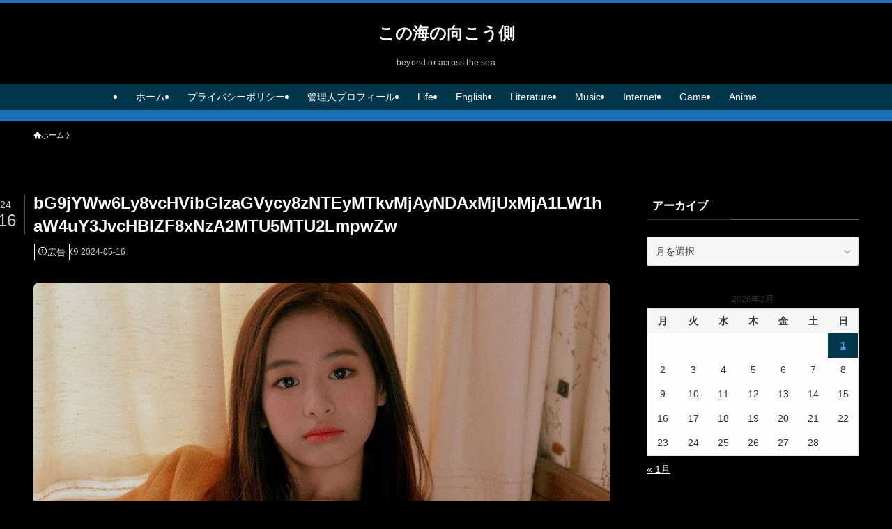

--- FILE ---
content_type: text/html; charset=UTF-8
request_url: https://sekaiend.work/%E3%80%8Cbabymonster%E3%80%8D%E3%81%A9%E3%82%93%E3%81%AA%E3%83%90%E3%83%B3%E3%83%89%E3%81%A7%E3%81%99%E3%81%8B%EF%BC%9F%E3%83%A1%E3%83%B3%E3%83%90%E3%83%BC%E3%81%AE%E3%83%97%E3%83%AD%E3%83%95%E3%82%A3/bg9jyww6ly8vchvibglzagvycy8znteymtkvmjayndaxmjuxmja1lw1haw4uy3jvchblzf8xnza2mtu5mtu2lmpwzw/
body_size: 22879
content:
<!DOCTYPE html>
<html dir="ltr" lang="ja" prefix="og: https://ogp.me/ns#" data-loaded="false" data-scrolled="false" data-spmenu="closed">
<head>
<meta charset="utf-8">
<meta name="format-detection" content="telephone=no">
<meta http-equiv="X-UA-Compatible" content="IE=edge">
<meta name="viewport" content="width=device-width, viewport-fit=cover">
<title>bG9jYWw6Ly8vcHVibGlzaGVycy8zNTEyMTkvMjAyNDAxMjUxMjA1LW1haW4uY3JvcHBlZF8xNzA2MTU5MTU2LmpwZw | この海の向こう側</title>

		<!-- All in One SEO 4.9.3 - aioseo.com -->
	<meta name="robots" content="max-snippet:-1, max-image-preview:large, max-video-preview:-1" />
	<meta name="author" content="shinbamboo"/>
	<link rel="canonical" href="https://sekaiend.work/%e3%80%8cbabymonster%e3%80%8d%e3%81%a9%e3%82%93%e3%81%aa%e3%83%90%e3%83%b3%e3%83%89%e3%81%a7%e3%81%99%e3%81%8b%ef%bc%9f%e3%83%a1%e3%83%b3%e3%83%90%e3%83%bc%e3%81%ae%e3%83%97%e3%83%ad%e3%83%95%e3%82%a3/bg9jyww6ly8vchvibglzagvycy8znteymtkvmjayndaxmjuxmja1lw1haw4uy3jvchblzf8xnza2mtu5mtu2lmpwzw/" />
	<meta name="generator" content="All in One SEO (AIOSEO) 4.9.3" />
		<meta property="og:locale" content="ja_JP" />
		<meta property="og:site_name" content="この海の向こう側 | beyond or across the sea" />
		<meta property="og:type" content="article" />
		<meta property="og:title" content="bG9jYWw6Ly8vcHVibGlzaGVycy8zNTEyMTkvMjAyNDAxMjUxMjA1LW1haW4uY3JvcHBlZF8xNzA2MTU5MTU2LmpwZw | この海の向こう側" />
		<meta property="og:url" content="https://sekaiend.work/%e3%80%8cbabymonster%e3%80%8d%e3%81%a9%e3%82%93%e3%81%aa%e3%83%90%e3%83%b3%e3%83%89%e3%81%a7%e3%81%99%e3%81%8b%ef%bc%9f%e3%83%a1%e3%83%b3%e3%83%90%e3%83%bc%e3%81%ae%e3%83%97%e3%83%ad%e3%83%95%e3%82%a3/bg9jyww6ly8vchvibglzagvycy8znteymtkvmjayndaxmjuxmja1lw1haw4uy3jvchblzf8xnza2mtu5mtu2lmpwzw/" />
		<meta property="article:published_time" content="2024-05-16T04:34:56+00:00" />
		<meta property="article:modified_time" content="2024-05-16T04:34:56+00:00" />
		<meta property="article:publisher" content="https://www.facebook.com/stakenoshita" />
		<meta name="twitter:card" content="summary" />
		<meta name="twitter:site" content="@taken1014" />
		<meta name="twitter:title" content="bG9jYWw6Ly8vcHVibGlzaGVycy8zNTEyMTkvMjAyNDAxMjUxMjA1LW1haW4uY3JvcHBlZF8xNzA2MTU5MTU2LmpwZw | この海の向こう側" />
		<meta name="twitter:creator" content="@taken1014" />
		<script type="application/ld+json" class="aioseo-schema">
			{"@context":"https:\/\/schema.org","@graph":[{"@type":"BreadcrumbList","@id":"https:\/\/sekaiend.work\/%e3%80%8cbabymonster%e3%80%8d%e3%81%a9%e3%82%93%e3%81%aa%e3%83%90%e3%83%b3%e3%83%89%e3%81%a7%e3%81%99%e3%81%8b%ef%bc%9f%e3%83%a1%e3%83%b3%e3%83%90%e3%83%bc%e3%81%ae%e3%83%97%e3%83%ad%e3%83%95%e3%82%a3\/bg9jyww6ly8vchvibglzagvycy8znteymtkvmjayndaxmjuxmja1lw1haw4uy3jvchblzf8xnza2mtu5mtu2lmpwzw\/#breadcrumblist","itemListElement":[{"@type":"ListItem","@id":"https:\/\/sekaiend.work#listItem","position":1,"name":"\u30db\u30fc\u30e0","item":"https:\/\/sekaiend.work","nextItem":{"@type":"ListItem","@id":"https:\/\/sekaiend.work\/%e3%80%8cbabymonster%e3%80%8d%e3%81%a9%e3%82%93%e3%81%aa%e3%83%90%e3%83%b3%e3%83%89%e3%81%a7%e3%81%99%e3%81%8b%ef%bc%9f%e3%83%a1%e3%83%b3%e3%83%90%e3%83%bc%e3%81%ae%e3%83%97%e3%83%ad%e3%83%95%e3%82%a3\/bg9jyww6ly8vchvibglzagvycy8znteymtkvmjayndaxmjuxmja1lw1haw4uy3jvchblzf8xnza2mtu5mtu2lmpwzw\/#listItem","name":"bG9jYWw6Ly8vcHVibGlzaGVycy8zNTEyMTkvMjAyNDAxMjUxMjA1LW1haW4uY3JvcHBlZF8xNzA2MTU5MTU2LmpwZw"}},{"@type":"ListItem","@id":"https:\/\/sekaiend.work\/%e3%80%8cbabymonster%e3%80%8d%e3%81%a9%e3%82%93%e3%81%aa%e3%83%90%e3%83%b3%e3%83%89%e3%81%a7%e3%81%99%e3%81%8b%ef%bc%9f%e3%83%a1%e3%83%b3%e3%83%90%e3%83%bc%e3%81%ae%e3%83%97%e3%83%ad%e3%83%95%e3%82%a3\/bg9jyww6ly8vchvibglzagvycy8znteymtkvmjayndaxmjuxmja1lw1haw4uy3jvchblzf8xnza2mtu5mtu2lmpwzw\/#listItem","position":2,"name":"bG9jYWw6Ly8vcHVibGlzaGVycy8zNTEyMTkvMjAyNDAxMjUxMjA1LW1haW4uY3JvcHBlZF8xNzA2MTU5MTU2LmpwZw","previousItem":{"@type":"ListItem","@id":"https:\/\/sekaiend.work#listItem","name":"\u30db\u30fc\u30e0"}}]},{"@type":"ItemPage","@id":"https:\/\/sekaiend.work\/%e3%80%8cbabymonster%e3%80%8d%e3%81%a9%e3%82%93%e3%81%aa%e3%83%90%e3%83%b3%e3%83%89%e3%81%a7%e3%81%99%e3%81%8b%ef%bc%9f%e3%83%a1%e3%83%b3%e3%83%90%e3%83%bc%e3%81%ae%e3%83%97%e3%83%ad%e3%83%95%e3%82%a3\/bg9jyww6ly8vchvibglzagvycy8znteymtkvmjayndaxmjuxmja1lw1haw4uy3jvchblzf8xnza2mtu5mtu2lmpwzw\/#itempage","url":"https:\/\/sekaiend.work\/%e3%80%8cbabymonster%e3%80%8d%e3%81%a9%e3%82%93%e3%81%aa%e3%83%90%e3%83%b3%e3%83%89%e3%81%a7%e3%81%99%e3%81%8b%ef%bc%9f%e3%83%a1%e3%83%b3%e3%83%90%e3%83%bc%e3%81%ae%e3%83%97%e3%83%ad%e3%83%95%e3%82%a3\/bg9jyww6ly8vchvibglzagvycy8znteymtkvmjayndaxmjuxmja1lw1haw4uy3jvchblzf8xnza2mtu5mtu2lmpwzw\/","name":"bG9jYWw6Ly8vcHVibGlzaGVycy8zNTEyMTkvMjAyNDAxMjUxMjA1LW1haW4uY3JvcHBlZF8xNzA2MTU5MTU2LmpwZw | \u3053\u306e\u6d77\u306e\u5411\u3053\u3046\u5074","inLanguage":"ja","isPartOf":{"@id":"https:\/\/sekaiend.work\/#website"},"breadcrumb":{"@id":"https:\/\/sekaiend.work\/%e3%80%8cbabymonster%e3%80%8d%e3%81%a9%e3%82%93%e3%81%aa%e3%83%90%e3%83%b3%e3%83%89%e3%81%a7%e3%81%99%e3%81%8b%ef%bc%9f%e3%83%a1%e3%83%b3%e3%83%90%e3%83%bc%e3%81%ae%e3%83%97%e3%83%ad%e3%83%95%e3%82%a3\/bg9jyww6ly8vchvibglzagvycy8znteymtkvmjayndaxmjuxmja1lw1haw4uy3jvchblzf8xnza2mtu5mtu2lmpwzw\/#breadcrumblist"},"author":{"@id":"https:\/\/sekaiend.work\/author\/taken1358\/#author"},"creator":{"@id":"https:\/\/sekaiend.work\/author\/taken1358\/#author"},"datePublished":"2024-05-16T13:34:56+09:00","dateModified":"2024-05-16T13:34:56+09:00"},{"@type":"Person","@id":"https:\/\/sekaiend.work\/#person","name":"shinbamboo","image":{"@type":"ImageObject","@id":"https:\/\/sekaiend.work\/%e3%80%8cbabymonster%e3%80%8d%e3%81%a9%e3%82%93%e3%81%aa%e3%83%90%e3%83%b3%e3%83%89%e3%81%a7%e3%81%99%e3%81%8b%ef%bc%9f%e3%83%a1%e3%83%b3%e3%83%90%e3%83%bc%e3%81%ae%e3%83%97%e3%83%ad%e3%83%95%e3%82%a3\/bg9jyww6ly8vchvibglzagvycy8znteymtkvmjayndaxmjuxmja1lw1haw4uy3jvchblzf8xnza2mtu5mtu2lmpwzw\/#personImage","url":"https:\/\/secure.gravatar.com\/avatar\/abfb73cbf8ed239843dc5a1182430cbe9c04906344f9076d8ca8932b907f6444?s=96&d=wavatar&r=g","width":96,"height":96,"caption":"shinbamboo"}},{"@type":"Person","@id":"https:\/\/sekaiend.work\/author\/taken1358\/#author","url":"https:\/\/sekaiend.work\/author\/taken1358\/","name":"shinbamboo","image":{"@type":"ImageObject","@id":"https:\/\/sekaiend.work\/%e3%80%8cbabymonster%e3%80%8d%e3%81%a9%e3%82%93%e3%81%aa%e3%83%90%e3%83%b3%e3%83%89%e3%81%a7%e3%81%99%e3%81%8b%ef%bc%9f%e3%83%a1%e3%83%b3%e3%83%90%e3%83%bc%e3%81%ae%e3%83%97%e3%83%ad%e3%83%95%e3%82%a3\/bg9jyww6ly8vchvibglzagvycy8znteymtkvmjayndaxmjuxmja1lw1haw4uy3jvchblzf8xnza2mtu5mtu2lmpwzw\/#authorImage","url":"https:\/\/secure.gravatar.com\/avatar\/abfb73cbf8ed239843dc5a1182430cbe9c04906344f9076d8ca8932b907f6444?s=96&d=wavatar&r=g","width":96,"height":96,"caption":"shinbamboo"}},{"@type":"WebSite","@id":"https:\/\/sekaiend.work\/#website","url":"https:\/\/sekaiend.work\/","name":"\u3053\u306e\u6d77\u306e\u5411\u3053\u3046\u5074","description":"beyond or across the sea","inLanguage":"ja","publisher":{"@id":"https:\/\/sekaiend.work\/#person"}}]}
		</script>
		<!-- All in One SEO -->

<link rel='dns-prefetch' href='//webfonts.xserver.jp' />
<link rel='dns-prefetch' href='//www.googletagmanager.com' />
<link rel='dns-prefetch' href='//pagead2.googlesyndication.com' />
<link rel="alternate" type="application/rss+xml" title="この海の向こう側 &raquo; フィード" href="https://sekaiend.work/feed/" />
<link rel="alternate" type="application/rss+xml" title="この海の向こう側 &raquo; コメントフィード" href="https://sekaiend.work/comments/feed/" />
<link rel="alternate" type="application/rss+xml" title="この海の向こう側 &raquo; bG9jYWw6Ly8vcHVibGlzaGVycy8zNTEyMTkvMjAyNDAxMjUxMjA1LW1haW4uY3JvcHBlZF8xNzA2MTU5MTU2LmpwZw のコメントのフィード" href="https://sekaiend.work/%e3%80%8cbabymonster%e3%80%8d%e3%81%a9%e3%82%93%e3%81%aa%e3%83%90%e3%83%b3%e3%83%89%e3%81%a7%e3%81%99%e3%81%8b%ef%bc%9f%e3%83%a1%e3%83%b3%e3%83%90%e3%83%bc%e3%81%ae%e3%83%97%e3%83%ad%e3%83%95%e3%82%a3/bg9jyww6ly8vchvibglzagvycy8znteymtkvmjayndaxmjuxmja1lw1haw4uy3jvchblzf8xnza2mtu5mtu2lmpwzw/feed/" />
<style id='wp-img-auto-sizes-contain-inline-css' type='text/css'>
img:is([sizes=auto i],[sizes^="auto," i]){contain-intrinsic-size:3000px 1500px}
/*# sourceURL=wp-img-auto-sizes-contain-inline-css */
</style>
<style id='wp-block-library-inline-css' type='text/css'>
:root{--wp-block-synced-color:#7a00df;--wp-block-synced-color--rgb:122,0,223;--wp-bound-block-color:var(--wp-block-synced-color);--wp-editor-canvas-background:#ddd;--wp-admin-theme-color:#007cba;--wp-admin-theme-color--rgb:0,124,186;--wp-admin-theme-color-darker-10:#006ba1;--wp-admin-theme-color-darker-10--rgb:0,107,160.5;--wp-admin-theme-color-darker-20:#005a87;--wp-admin-theme-color-darker-20--rgb:0,90,135;--wp-admin-border-width-focus:2px}@media (min-resolution:192dpi){:root{--wp-admin-border-width-focus:1.5px}}.wp-element-button{cursor:pointer}:root .has-very-light-gray-background-color{background-color:#eee}:root .has-very-dark-gray-background-color{background-color:#313131}:root .has-very-light-gray-color{color:#eee}:root .has-very-dark-gray-color{color:#313131}:root .has-vivid-green-cyan-to-vivid-cyan-blue-gradient-background{background:linear-gradient(135deg,#00d084,#0693e3)}:root .has-purple-crush-gradient-background{background:linear-gradient(135deg,#34e2e4,#4721fb 50%,#ab1dfe)}:root .has-hazy-dawn-gradient-background{background:linear-gradient(135deg,#faaca8,#dad0ec)}:root .has-subdued-olive-gradient-background{background:linear-gradient(135deg,#fafae1,#67a671)}:root .has-atomic-cream-gradient-background{background:linear-gradient(135deg,#fdd79a,#004a59)}:root .has-nightshade-gradient-background{background:linear-gradient(135deg,#330968,#31cdcf)}:root .has-midnight-gradient-background{background:linear-gradient(135deg,#020381,#2874fc)}:root{--wp--preset--font-size--normal:16px;--wp--preset--font-size--huge:42px}.has-regular-font-size{font-size:1em}.has-larger-font-size{font-size:2.625em}.has-normal-font-size{font-size:var(--wp--preset--font-size--normal)}.has-huge-font-size{font-size:var(--wp--preset--font-size--huge)}.has-text-align-center{text-align:center}.has-text-align-left{text-align:left}.has-text-align-right{text-align:right}.has-fit-text{white-space:nowrap!important}#end-resizable-editor-section{display:none}.aligncenter{clear:both}.items-justified-left{justify-content:flex-start}.items-justified-center{justify-content:center}.items-justified-right{justify-content:flex-end}.items-justified-space-between{justify-content:space-between}.screen-reader-text{border:0;clip-path:inset(50%);height:1px;margin:-1px;overflow:hidden;padding:0;position:absolute;width:1px;word-wrap:normal!important}.screen-reader-text:focus{background-color:#ddd;clip-path:none;color:#444;display:block;font-size:1em;height:auto;left:5px;line-height:normal;padding:15px 23px 14px;text-decoration:none;top:5px;width:auto;z-index:100000}html :where(.has-border-color){border-style:solid}html :where([style*=border-top-color]){border-top-style:solid}html :where([style*=border-right-color]){border-right-style:solid}html :where([style*=border-bottom-color]){border-bottom-style:solid}html :where([style*=border-left-color]){border-left-style:solid}html :where([style*=border-width]){border-style:solid}html :where([style*=border-top-width]){border-top-style:solid}html :where([style*=border-right-width]){border-right-style:solid}html :where([style*=border-bottom-width]){border-bottom-style:solid}html :where([style*=border-left-width]){border-left-style:solid}html :where(img[class*=wp-image-]){height:auto;max-width:100%}:where(figure){margin:0 0 1em}html :where(.is-position-sticky){--wp-admin--admin-bar--position-offset:var(--wp-admin--admin-bar--height,0px)}@media screen and (max-width:600px){html :where(.is-position-sticky){--wp-admin--admin-bar--position-offset:0px}}

/*# sourceURL=wp-block-library-inline-css */
</style><style id='global-styles-inline-css' type='text/css'>
:root{--wp--preset--aspect-ratio--square: 1;--wp--preset--aspect-ratio--4-3: 4/3;--wp--preset--aspect-ratio--3-4: 3/4;--wp--preset--aspect-ratio--3-2: 3/2;--wp--preset--aspect-ratio--2-3: 2/3;--wp--preset--aspect-ratio--16-9: 16/9;--wp--preset--aspect-ratio--9-16: 9/16;--wp--preset--color--black: #000;--wp--preset--color--cyan-bluish-gray: #abb8c3;--wp--preset--color--white: #fff;--wp--preset--color--pale-pink: #f78da7;--wp--preset--color--vivid-red: #cf2e2e;--wp--preset--color--luminous-vivid-orange: #ff6900;--wp--preset--color--luminous-vivid-amber: #fcb900;--wp--preset--color--light-green-cyan: #7bdcb5;--wp--preset--color--vivid-green-cyan: #00d084;--wp--preset--color--pale-cyan-blue: #8ed1fc;--wp--preset--color--vivid-cyan-blue: #0693e3;--wp--preset--color--vivid-purple: #9b51e0;--wp--preset--color--swl-main: var(--color_main);--wp--preset--color--swl-main-thin: var(--color_main_thin);--wp--preset--color--swl-gray: var(--color_gray);--wp--preset--color--swl-deep-01: var(--color_deep01);--wp--preset--color--swl-deep-02: var(--color_deep02);--wp--preset--color--swl-deep-03: var(--color_deep03);--wp--preset--color--swl-deep-04: var(--color_deep04);--wp--preset--color--swl-pale-01: var(--color_pale01);--wp--preset--color--swl-pale-02: var(--color_pale02);--wp--preset--color--swl-pale-03: var(--color_pale03);--wp--preset--color--swl-pale-04: var(--color_pale04);--wp--preset--gradient--vivid-cyan-blue-to-vivid-purple: linear-gradient(135deg,rgb(6,147,227) 0%,rgb(155,81,224) 100%);--wp--preset--gradient--light-green-cyan-to-vivid-green-cyan: linear-gradient(135deg,rgb(122,220,180) 0%,rgb(0,208,130) 100%);--wp--preset--gradient--luminous-vivid-amber-to-luminous-vivid-orange: linear-gradient(135deg,rgb(252,185,0) 0%,rgb(255,105,0) 100%);--wp--preset--gradient--luminous-vivid-orange-to-vivid-red: linear-gradient(135deg,rgb(255,105,0) 0%,rgb(207,46,46) 100%);--wp--preset--gradient--very-light-gray-to-cyan-bluish-gray: linear-gradient(135deg,rgb(238,238,238) 0%,rgb(169,184,195) 100%);--wp--preset--gradient--cool-to-warm-spectrum: linear-gradient(135deg,rgb(74,234,220) 0%,rgb(151,120,209) 20%,rgb(207,42,186) 40%,rgb(238,44,130) 60%,rgb(251,105,98) 80%,rgb(254,248,76) 100%);--wp--preset--gradient--blush-light-purple: linear-gradient(135deg,rgb(255,206,236) 0%,rgb(152,150,240) 100%);--wp--preset--gradient--blush-bordeaux: linear-gradient(135deg,rgb(254,205,165) 0%,rgb(254,45,45) 50%,rgb(107,0,62) 100%);--wp--preset--gradient--luminous-dusk: linear-gradient(135deg,rgb(255,203,112) 0%,rgb(199,81,192) 50%,rgb(65,88,208) 100%);--wp--preset--gradient--pale-ocean: linear-gradient(135deg,rgb(255,245,203) 0%,rgb(182,227,212) 50%,rgb(51,167,181) 100%);--wp--preset--gradient--electric-grass: linear-gradient(135deg,rgb(202,248,128) 0%,rgb(113,206,126) 100%);--wp--preset--gradient--midnight: linear-gradient(135deg,rgb(2,3,129) 0%,rgb(40,116,252) 100%);--wp--preset--font-size--small: 0.9em;--wp--preset--font-size--medium: 1.1em;--wp--preset--font-size--large: 1.25em;--wp--preset--font-size--x-large: 42px;--wp--preset--font-size--xs: 0.75em;--wp--preset--font-size--huge: 1.6em;--wp--preset--spacing--20: 0.44rem;--wp--preset--spacing--30: 0.67rem;--wp--preset--spacing--40: 1rem;--wp--preset--spacing--50: 1.5rem;--wp--preset--spacing--60: 2.25rem;--wp--preset--spacing--70: 3.38rem;--wp--preset--spacing--80: 5.06rem;--wp--preset--shadow--natural: 6px 6px 9px rgba(0, 0, 0, 0.2);--wp--preset--shadow--deep: 12px 12px 50px rgba(0, 0, 0, 0.4);--wp--preset--shadow--sharp: 6px 6px 0px rgba(0, 0, 0, 0.2);--wp--preset--shadow--outlined: 6px 6px 0px -3px rgb(255, 255, 255), 6px 6px rgb(0, 0, 0);--wp--preset--shadow--crisp: 6px 6px 0px rgb(0, 0, 0);}:where(.is-layout-flex){gap: 0.5em;}:where(.is-layout-grid){gap: 0.5em;}body .is-layout-flex{display: flex;}.is-layout-flex{flex-wrap: wrap;align-items: center;}.is-layout-flex > :is(*, div){margin: 0;}body .is-layout-grid{display: grid;}.is-layout-grid > :is(*, div){margin: 0;}:where(.wp-block-columns.is-layout-flex){gap: 2em;}:where(.wp-block-columns.is-layout-grid){gap: 2em;}:where(.wp-block-post-template.is-layout-flex){gap: 1.25em;}:where(.wp-block-post-template.is-layout-grid){gap: 1.25em;}.has-black-color{color: var(--wp--preset--color--black) !important;}.has-cyan-bluish-gray-color{color: var(--wp--preset--color--cyan-bluish-gray) !important;}.has-white-color{color: var(--wp--preset--color--white) !important;}.has-pale-pink-color{color: var(--wp--preset--color--pale-pink) !important;}.has-vivid-red-color{color: var(--wp--preset--color--vivid-red) !important;}.has-luminous-vivid-orange-color{color: var(--wp--preset--color--luminous-vivid-orange) !important;}.has-luminous-vivid-amber-color{color: var(--wp--preset--color--luminous-vivid-amber) !important;}.has-light-green-cyan-color{color: var(--wp--preset--color--light-green-cyan) !important;}.has-vivid-green-cyan-color{color: var(--wp--preset--color--vivid-green-cyan) !important;}.has-pale-cyan-blue-color{color: var(--wp--preset--color--pale-cyan-blue) !important;}.has-vivid-cyan-blue-color{color: var(--wp--preset--color--vivid-cyan-blue) !important;}.has-vivid-purple-color{color: var(--wp--preset--color--vivid-purple) !important;}.has-black-background-color{background-color: var(--wp--preset--color--black) !important;}.has-cyan-bluish-gray-background-color{background-color: var(--wp--preset--color--cyan-bluish-gray) !important;}.has-white-background-color{background-color: var(--wp--preset--color--white) !important;}.has-pale-pink-background-color{background-color: var(--wp--preset--color--pale-pink) !important;}.has-vivid-red-background-color{background-color: var(--wp--preset--color--vivid-red) !important;}.has-luminous-vivid-orange-background-color{background-color: var(--wp--preset--color--luminous-vivid-orange) !important;}.has-luminous-vivid-amber-background-color{background-color: var(--wp--preset--color--luminous-vivid-amber) !important;}.has-light-green-cyan-background-color{background-color: var(--wp--preset--color--light-green-cyan) !important;}.has-vivid-green-cyan-background-color{background-color: var(--wp--preset--color--vivid-green-cyan) !important;}.has-pale-cyan-blue-background-color{background-color: var(--wp--preset--color--pale-cyan-blue) !important;}.has-vivid-cyan-blue-background-color{background-color: var(--wp--preset--color--vivid-cyan-blue) !important;}.has-vivid-purple-background-color{background-color: var(--wp--preset--color--vivid-purple) !important;}.has-black-border-color{border-color: var(--wp--preset--color--black) !important;}.has-cyan-bluish-gray-border-color{border-color: var(--wp--preset--color--cyan-bluish-gray) !important;}.has-white-border-color{border-color: var(--wp--preset--color--white) !important;}.has-pale-pink-border-color{border-color: var(--wp--preset--color--pale-pink) !important;}.has-vivid-red-border-color{border-color: var(--wp--preset--color--vivid-red) !important;}.has-luminous-vivid-orange-border-color{border-color: var(--wp--preset--color--luminous-vivid-orange) !important;}.has-luminous-vivid-amber-border-color{border-color: var(--wp--preset--color--luminous-vivid-amber) !important;}.has-light-green-cyan-border-color{border-color: var(--wp--preset--color--light-green-cyan) !important;}.has-vivid-green-cyan-border-color{border-color: var(--wp--preset--color--vivid-green-cyan) !important;}.has-pale-cyan-blue-border-color{border-color: var(--wp--preset--color--pale-cyan-blue) !important;}.has-vivid-cyan-blue-border-color{border-color: var(--wp--preset--color--vivid-cyan-blue) !important;}.has-vivid-purple-border-color{border-color: var(--wp--preset--color--vivid-purple) !important;}.has-vivid-cyan-blue-to-vivid-purple-gradient-background{background: var(--wp--preset--gradient--vivid-cyan-blue-to-vivid-purple) !important;}.has-light-green-cyan-to-vivid-green-cyan-gradient-background{background: var(--wp--preset--gradient--light-green-cyan-to-vivid-green-cyan) !important;}.has-luminous-vivid-amber-to-luminous-vivid-orange-gradient-background{background: var(--wp--preset--gradient--luminous-vivid-amber-to-luminous-vivid-orange) !important;}.has-luminous-vivid-orange-to-vivid-red-gradient-background{background: var(--wp--preset--gradient--luminous-vivid-orange-to-vivid-red) !important;}.has-very-light-gray-to-cyan-bluish-gray-gradient-background{background: var(--wp--preset--gradient--very-light-gray-to-cyan-bluish-gray) !important;}.has-cool-to-warm-spectrum-gradient-background{background: var(--wp--preset--gradient--cool-to-warm-spectrum) !important;}.has-blush-light-purple-gradient-background{background: var(--wp--preset--gradient--blush-light-purple) !important;}.has-blush-bordeaux-gradient-background{background: var(--wp--preset--gradient--blush-bordeaux) !important;}.has-luminous-dusk-gradient-background{background: var(--wp--preset--gradient--luminous-dusk) !important;}.has-pale-ocean-gradient-background{background: var(--wp--preset--gradient--pale-ocean) !important;}.has-electric-grass-gradient-background{background: var(--wp--preset--gradient--electric-grass) !important;}.has-midnight-gradient-background{background: var(--wp--preset--gradient--midnight) !important;}.has-small-font-size{font-size: var(--wp--preset--font-size--small) !important;}.has-medium-font-size{font-size: var(--wp--preset--font-size--medium) !important;}.has-large-font-size{font-size: var(--wp--preset--font-size--large) !important;}.has-x-large-font-size{font-size: var(--wp--preset--font-size--x-large) !important;}
/*# sourceURL=global-styles-inline-css */
</style>

<link rel='stylesheet' id='swell-icons-css' href='https://sekaiend.work/wp-content/themes/swell/build/css/swell-icons.css?ver=2.16.0' type='text/css' media='all' />
<link rel='stylesheet' id='main_style-css' href='https://sekaiend.work/wp-content/themes/swell/build/css/main.css?ver=2.16.0' type='text/css' media='all' />
<link rel='stylesheet' id='swell_blocks-css' href='https://sekaiend.work/wp-content/themes/swell/build/css/blocks.css?ver=2.16.0' type='text/css' media='all' />
<style id='swell_custom-inline-css' type='text/css'>
:root{--swl-fz--content:4vw;--swl-font_family:"游ゴシック体", "Yu Gothic", YuGothic, "Hiragino Kaku Gothic ProN", "Hiragino Sans", Meiryo, sans-serif;--swl-font_weight:500;--color_main:#04384c;--color_text:#ffffff;--color_link:#3fa3ff;--color_htag:#000000;--color_bg:#000000;--color_gradient1:#d8ffff;--color_gradient2:#87e7ff;--color_main_thin:rgba(5, 70, 95, 0.05 );--color_main_dark:rgba(3, 42, 57, 1 );--color_list_check:#04384c;--color_list_num:#04384c;--color_list_good:#86dd7b;--color_list_triangle:#f4e03a;--color_list_bad:#f36060;--color_faq_q:#d55656;--color_faq_a:#6599b7;--color_icon_good:#3cd250;--color_icon_good_bg:#ecffe9;--color_icon_bad:#4b73eb;--color_icon_bad_bg:#eafaff;--color_icon_info:#f578b4;--color_icon_info_bg:#fff0fa;--color_icon_announce:#ffa537;--color_icon_announce_bg:#fff5f0;--color_icon_pen:#7a7a7a;--color_icon_pen_bg:#f7f7f7;--color_icon_book:#787364;--color_icon_book_bg:#f8f6ef;--color_icon_point:#ffa639;--color_icon_check:#86d67c;--color_icon_batsu:#f36060;--color_icon_hatena:#5295cc;--color_icon_caution:#f7da38;--color_icon_memo:#84878a;--color_deep01:#e44141;--color_deep02:#3d79d5;--color_deep03:#63a84d;--color_deep04:#f09f4d;--color_pale01:#fff2f0;--color_pale02:#f3f8fd;--color_pale03:#f1f9ee;--color_pale04:#fdf9ee;--color_mark_blue:#b7e3ff;--color_mark_green:#bdf9c3;--color_mark_yellow:#fcf69f;--color_mark_orange:#ffddbc;--border01:solid 1px var(--color_main);--border02:double 4px var(--color_main);--border03:dashed 2px var(--color_border);--border04:solid 4px var(--color_gray);--card_posts_thumb_ratio:61.805%;--list_posts_thumb_ratio:61.805%;--big_posts_thumb_ratio:61.805%;--thumb_posts_thumb_ratio:61.805%;--blogcard_thumb_ratio:56.25%;--color_header_bg:#000000;--color_header_text:#ffffff;--color_footer_bg:#000000;--color_footer_text:#ffffff;--container_size:1200px;--article_size:900px;--logo_size_sp:48px;--logo_size_pc:40px;--logo_size_pcfix:32px;--color_gnav_bg:var(--color_main);}.swl-cell-bg[data-icon="doubleCircle"]{--cell-icon-color:#ffc977}.swl-cell-bg[data-icon="circle"]{--cell-icon-color:#94e29c}.swl-cell-bg[data-icon="triangle"]{--cell-icon-color:#eeda2f}.swl-cell-bg[data-icon="close"]{--cell-icon-color:#ec9191}.swl-cell-bg[data-icon="hatena"]{--cell-icon-color:#93c9da}.swl-cell-bg[data-icon="check"]{--cell-icon-color:#94e29c}.swl-cell-bg[data-icon="line"]{--cell-icon-color:#9b9b9b}.cap_box[data-colset="col1"]{--capbox-color:#f59b5f;--capbox-color--bg:#fff8eb}.cap_box[data-colset="col2"]{--capbox-color:#5fb9f5;--capbox-color--bg:#edf5ff}.cap_box[data-colset="col3"]{--capbox-color:#2fcd90;--capbox-color--bg:#eafaf2}.red_{--the-btn-color:#f74a4a;--the-btn-color2:#ffbc49;--the-solid-shadow: rgba(185, 56, 56, 1 )}.blue_{--the-btn-color:#338df4;--the-btn-color2:#35eaff;--the-solid-shadow: rgba(38, 106, 183, 1 )}.green_{--the-btn-color:#62d847;--the-btn-color2:#7bf7bd;--the-solid-shadow: rgba(74, 162, 53, 1 )}.is-style-btn_normal{--the-btn-radius:80px}.is-style-btn_solid{--the-btn-radius:80px}.is-style-btn_shiny{--the-btn-radius:80px}.is-style-btn_line{--the-btn-radius:80px}.post_content blockquote{padding:1.5em 2em 1.5em 3em}.post_content blockquote::before{content:"";display:block;width:5px;height:calc(100% - 3em);top:1.5em;left:1.5em;border-left:solid 1px rgba(180,180,180,.75);border-right:solid 1px rgba(180,180,180,.75);}.mark_blue{background:-webkit-linear-gradient(transparent 64%,var(--color_mark_blue) 0%);background:linear-gradient(transparent 64%,var(--color_mark_blue) 0%)}.mark_green{background:-webkit-linear-gradient(transparent 64%,var(--color_mark_green) 0%);background:linear-gradient(transparent 64%,var(--color_mark_green) 0%)}.mark_yellow{background:-webkit-linear-gradient(transparent 64%,var(--color_mark_yellow) 0%);background:linear-gradient(transparent 64%,var(--color_mark_yellow) 0%)}.mark_orange{background:-webkit-linear-gradient(transparent 64%,var(--color_mark_orange) 0%);background:linear-gradient(transparent 64%,var(--color_mark_orange) 0%)}[class*="is-style-icon_"]{color:#333;border-width:0}[class*="is-style-big_icon_"]{border-width:2px;border-style:solid}[data-col="gray"] .c-balloon__text{background:#f7f7f7;border-color:#ccc}[data-col="gray"] .c-balloon__before{border-right-color:#f7f7f7}[data-col="green"] .c-balloon__text{background:#d1f8c2;border-color:#9ddd93}[data-col="green"] .c-balloon__before{border-right-color:#d1f8c2}[data-col="blue"] .c-balloon__text{background:#e2f6ff;border-color:#93d2f0}[data-col="blue"] .c-balloon__before{border-right-color:#e2f6ff}[data-col="red"] .c-balloon__text{background:#ffebeb;border-color:#f48789}[data-col="red"] .c-balloon__before{border-right-color:#ffebeb}[data-col="yellow"] .c-balloon__text{background:#f9f7d2;border-color:#fbe593}[data-col="yellow"] .c-balloon__before{border-right-color:#f9f7d2}.-type-list2 .p-postList__body::after,.-type-big .p-postList__body::after{content: "READ MORE »";}.c-postThumb__cat{background-color:#04384c;color:#fff;background-image: repeating-linear-gradient(-45deg,rgba(255,255,255,.1),rgba(255,255,255,.1) 6px,transparent 6px,transparent 12px)}.post_content h2:where(:not([class^="swell-block-"]):not(.faq_q):not(.p-postList__title)){background:var(--color_htag);padding:.75em 1em;color:#fff}.post_content h2:where(:not([class^="swell-block-"]):not(.faq_q):not(.p-postList__title))::before{position:absolute;display:block;pointer-events:none;content:"";top:-4px;left:0;width:100%;height:calc(100% + 4px);box-sizing:content-box;border-top:solid 2px var(--color_htag);border-bottom:solid 2px var(--color_htag)}.post_content h3:where(:not([class^="swell-block-"]):not(.faq_q):not(.p-postList__title)){padding:0 .5em .5em}.post_content h3:where(:not([class^="swell-block-"]):not(.faq_q):not(.p-postList__title))::before{content:"";width:100%;height:2px;background: repeating-linear-gradient(90deg, var(--color_htag) 0%, var(--color_htag) 29.3%, rgba(150,150,150,.2) 29.3%, rgba(150,150,150,.2) 100%)}.post_content h4:where(:not([class^="swell-block-"]):not(.faq_q):not(.p-postList__title)){padding:0 0 0 16px;border-left:solid 2px var(--color_htag)}.post_content p > strong{padding: 0 4px 3px;border-bottom: 1px dashed #bbb}.l-footer__widgetArea{background:#000000}.l-footer__widgetArea{color:#ffffff}.l-header{box-shadow: 0 1px 4px rgba(0,0,0,.12)}.l-header__menuBtn{order:1}.l-header__customBtn{order:3}.l-header__menuBtn{color:#fff;background-color:#000000}.l-header__customBtn{color:#fff;background-color:#000000}.c-gnav a::after{background:var(--color_header_text);width:100%;height:2px;transform:scaleX(0)}.p-spHeadMenu .menu-item.-current{border-bottom-color:var(--color_header_text)}.c-gnav > li:hover > a::after,.c-gnav > .-current > a::after{transform: scaleX(1)}.c-gnav .sub-menu{color:#fff;background:var(--color_main)}.l-fixHeader::before{opacity:1}.c-infoBar{color:#fff;background-color:#1e73be}.c-infoBar__text{font-size:3.4vw}.c-infoBar__btn{background-color:var(--color_main) !important}#pagetop{border-radius:50%}.c-widget__title.-spmenu{padding:.5em .75em;border-radius:var(--swl-radius--2, 0px);background:var(--color_main);color:#fff;}.c-widget__title.-footer{padding:.5em}.c-widget__title.-footer::before{content:"";bottom:0;left:0;width:40%;z-index:1;background:var(--color_main)}.c-widget__title.-footer::after{content:"";bottom:0;left:0;width:100%;background:var(--color_border)}.c-secTitle{border-left:solid 2px var(--color_main);padding:0em .75em}.p-spMenu{color:#ffffff}.p-spMenu__inner::before{background:#000000;opacity:1}.p-spMenu__overlay{background:#000;opacity:0.6}[class*="page-numbers"]{color:#fff;background-color:#dedede}.l-topTitleArea.c-filterLayer::before{background-color:#000;opacity:0.2;content:""}@media screen and (min-width: 960px){:root{}.l-header{border-top: solid 4px #1e73be}}@media screen and (max-width: 959px){:root{}.l-header__logo{order:2;text-align:center}}@media screen and (min-width: 600px){:root{--swl-fz--content:16px;}.c-infoBar__text{font-size:14px}}@media screen and (max-width: 599px){:root{}}@media (min-width: 1108px) {.alignwide{left:-100px;width:calc(100% + 200px);}}@media (max-width: 1108px) {.-sidebar-off .swell-block-fullWide__inner.l-container .alignwide{left:0px;width:100%;}}.l-fixHeader .l-fixHeader__gnav{order:0}[data-scrolled=true] .l-fixHeader[data-ready]{opacity:1;-webkit-transform:translateY(0)!important;transform:translateY(0)!important;visibility:visible}.-body-solid .l-fixHeader{box-shadow:0 2px 4px var(--swl-color_shadow)}.l-fixHeader__inner{align-items:stretch;color:var(--color_header_text);display:flex;padding-bottom:0;padding-top:0;position:relative;z-index:1}.l-fixHeader__logo{align-items:center;display:flex;line-height:1;margin-right:24px;order:0;padding:16px 0}.c-infoBar{overflow:hidden;position:relative;width:100%}.c-infoBar.-bg-stripe:before{background-image:repeating-linear-gradient(-45deg,#fff 0 6px,transparent 6px 12px);content:"";display:block;opacity:.1}.c-infoBar__link{text-decoration:none;z-index:0}.c-infoBar__link,.c-infoBar__text{color:inherit;display:block;position:relative}.c-infoBar__text{font-weight:700;padding:8px 0;z-index:1}.c-infoBar__text.-flow-on{-webkit-animation:flowing_text 12s linear infinite;animation:flowing_text 12s linear infinite;-webkit-animation-duration:12s;animation-duration:12s;text-align:left;-webkit-transform:translateX(100%);transform:translateX(100%);white-space:nowrap}.c-infoBar__text.-flow-off{align-items:center;display:flex;flex-wrap:wrap;justify-content:center;text-align:center}.c-infoBar__btn{border-radius:40px;box-shadow:0 2px 4px var(--swl-color_shadow);color:#fff;display:block;font-size:.95em;line-height:2;margin-left:1em;min-width:1em;padding:0 1em;text-decoration:none;width:auto}@media (min-width:960px){.c-infoBar__text.-flow-on{-webkit-animation-duration:20s;animation-duration:20s}}@media (min-width:1200px){.c-infoBar__text.-flow-on{-webkit-animation-duration:24s;animation-duration:24s}}@media (min-width:1600px){.c-infoBar__text.-flow-on{-webkit-animation-duration:30s;animation-duration:30s}}.is-style-btn_normal a,.is-style-btn_shiny a{box-shadow:var(--swl-btn_shadow)}.c-shareBtns__btn,.is-style-balloon>.c-tabList .c-tabList__button,.p-snsCta,[class*=page-numbers]{box-shadow:var(--swl-box_shadow)}.p-articleThumb__img,.p-articleThumb__youtube{box-shadow:var(--swl-img_shadow)}.p-pickupBanners__item .c-bannerLink,.p-postList__thumb{box-shadow:0 2px 8px rgba(0,0,0,.1),0 4px 4px -4px rgba(0,0,0,.1)}.p-postList.-w-ranking li:before{background-image:repeating-linear-gradient(-45deg,hsla(0,0%,100%,.1),hsla(0,0%,100%,.1) 6px,transparent 0,transparent 12px);box-shadow:1px 1px 4px rgba(0,0,0,.2)}:root{--swl-radius--2:2px;--swl-radius--4:4px;--swl-radius--8:8px}.c-categoryList__link,.c-tagList__link,.tag-cloud-link{border-radius:16px;padding:6px 10px}.-related .p-postList__thumb,.is-style-bg_gray,.is-style-bg_main,.is-style-bg_main_thin,.is-style-bg_stripe,.is-style-border_dg,.is-style-border_dm,.is-style-border_sg,.is-style-border_sm,.is-style-dent_box,.is-style-note_box,.is-style-stitch,[class*=is-style-big_icon_],input[type=number],input[type=text],textarea{border-radius:4px}.-ps-style-img .p-postList__link,.-type-thumb .p-postList__link,.p-postList__thumb{border-radius:12px;overflow:hidden;z-index:0}.c-widget .-type-list.-w-ranking .p-postList__item:before{border-radius:16px;left:2px;top:2px}.c-widget .-type-card.-w-ranking .p-postList__item:before{border-radius:0 0 4px 4px}.c-postThumb__cat{border-radius:16px;margin:.5em;padding:0 8px}.cap_box_ttl{border-radius:2px 2px 0 0}.cap_box_content{border-radius:0 0 2px 2px}.cap_box.is-style-small_ttl .cap_box_content{border-radius:0 2px 2px 2px}.cap_box.is-style-inner .cap_box_content,.cap_box.is-style-onborder_ttl .cap_box_content,.cap_box.is-style-onborder_ttl2 .cap_box_content,.cap_box.is-style-onborder_ttl2 .cap_box_ttl,.cap_box.is-style-shadow{border-radius:2px}.is-style-more_btn a,.p-postList__body:after,.submit{border-radius:40px}@media (min-width:960px){#sidebar .-type-list .p-postList__thumb{border-radius:8px}}@media not all and (min-width:960px){.-ps-style-img .p-postList__link,.-type-thumb .p-postList__link,.p-postList__thumb{border-radius:8px}}.p-spHeadMenu{text-align:center}.p-spHeadMenu .sub-menu{display:none}.p-spHeadMenu .menu-item{-webkit-backface-visibility:hidden;backface-visibility:hidden;border-bottom:2px solid transparent;flex-shrink:0;font-size:12px;height:36px;padding:0;width:auto}.p-spHeadMenu .menu-item.-current{border-bottom-color:currentcolor}.p-spHeadMenu a{display:block;line-height:36px;padding:0 12px;text-decoration:none}.l-header__spNav.swiper:not(.swiper-initialized) .p-spHeadMenu{visibility:hidden}.l-header__spNav a{color:var(--color_header_text)}.l-header__spNav[data-loop="0"] .p-spHeadMenu{display:flex;overflow-x:auto}.l-header__spNav[data-loop="0"] .menu-item:first-child{margin-left:auto}.l-header__spNav[data-loop="0"] .menu-item:last-child{margin-right:auto}@media (min-width:960px){.l-header__spNav{display:none}}@media (min-width:960px){.-parallel .l-header__inner{display:flex;flex-wrap:wrap;max-width:100%;padding-left:0;padding-right:0}.-parallel .l-header__logo{text-align:center;width:100%}.-parallel .l-header__logo .c-catchphrase{font-size:12px;line-height:1;margin-top:16px}.-parallel .l-header__gnav{width:100%}.-parallel .l-header__gnav .c-gnav{justify-content:center}.-parallel .l-header__gnav .c-gnav>li>a{padding:16px}.-parallel .c-headLogo.-txt,.-parallel .w-header{justify-content:center}.-parallel .w-header{margin-bottom:8px;margin-top:8px}.-parallel-bottom .l-header__inner{padding-top:8px}.-parallel-bottom .l-header__logo{order:1;padding:16px 0}.-parallel-bottom .w-header{order:2}.-parallel-bottom .l-header__gnav{order:3}.-parallel-top .l-header__inner{padding-bottom:8px}.-parallel-top .l-header__gnav{order:1}.-parallel-top .l-header__logo{order:2;padding:16px 0}.-parallel-top .w-header{order:3}.l-header.-parallel .w-header{width:100%}.l-fixHeader.-parallel .l-fixHeader__gnav{margin-left:auto}}.l-header__spNav{background-color:var(--color_gnav_bg)}.p-spHeadMenu a{color:#fff}.p-spHeadMenu .menu-item.-current{border-bottom-color:#fff}@media (min-width:960px){.-parallel .l-header__gnav{background-color:var(--color_gnav_bg);color:#fff}.-parallel .l-header__gnav .c-gnav>li>a{padding-bottom:12px;padding-top:12px}.-parallel .l-header__gnav .c-gnav>li>a:after{background-color:#fff}.-parallel-top .l-header__gnav{margin-bottom:8px}.-parallel-bottom .l-header__gnav{margin-top:8px}}.c-submenuToggleBtn:after{content:"";height:100%;left:0;position:absolute;top:0;width:100%;z-index:0}.c-submenuToggleBtn{cursor:pointer;display:block;height:2em;line-height:2;position:absolute;right:8px;text-align:center;top:50%;-webkit-transform:translateY(-50%);transform:translateY(-50%);width:2em;z-index:1}.c-submenuToggleBtn:before{content:"\e910";display:inline-block;font-family:icomoon;font-size:14px;transition:-webkit-transform .25s;transition:transform .25s;transition:transform .25s,-webkit-transform .25s}.c-submenuToggleBtn:after{border:1px solid;opacity:.15;transition:background-color .25s}.c-submenuToggleBtn.is-opened:before{-webkit-transform:rotate(-180deg);transform:rotate(-180deg)}.widget_categories>ul>.cat-item>a,.wp-block-categories-list>li>a{padding-left:1.75em}.c-listMenu a{padding:.75em .5em;position:relative}.c-gnav .sub-menu a:not(:last-child),.c-listMenu a:not(:last-child){padding-right:40px}.c-gnav .sub-menu .sub-menu{box-shadow:none}.c-gnav .sub-menu .sub-menu,.c-listMenu .children,.c-listMenu .sub-menu{height:0;margin:0;opacity:0;overflow:hidden;position:relative;transition:.25s}.c-gnav .sub-menu .sub-menu.is-opened,.c-listMenu .children.is-opened,.c-listMenu .sub-menu.is-opened{height:auto;opacity:1;visibility:visible}.c-gnav .sub-menu .sub-menu a,.c-listMenu .children a,.c-listMenu .sub-menu a{font-size:.9em;padding-left:1.5em}.c-gnav .sub-menu .sub-menu ul a,.c-listMenu .children ul a,.c-listMenu .sub-menu ul a{padding-left:2.25em}@media (min-width:600px){.c-submenuToggleBtn{height:28px;line-height:28px;transition:background-color .25s;width:28px}}@media (min-width:960px){.c-submenuToggleBtn:hover:after{background-color:currentcolor}}:root{--color_content_bg:var(--color_bg);}.c-widget__title.-side{padding:.5em}.c-widget__title.-side::before{content:"";bottom:0;left:0;width:40%;z-index:1;background:var(--color_main)}.c-widget__title.-side::after{content:"";bottom:0;left:0;width:100%;background:var(--color_border)}.c-shareBtns__item:not(:last-child){margin-right:8px}.c-shareBtns__btn{padding:6px 8px;border-radius:2px}@media screen and (min-width: 960px){:root{}}@media screen and (max-width: 959px){:root{}}@media screen and (min-width: 600px){:root{}}@media screen and (max-width: 599px){:root{}}.swell-block-fullWide__inner.l-container{--swl-fw_inner_pad:var(--swl-pad_container,0px)}@media (min-width:960px){.-sidebar-on .l-content .alignfull,.-sidebar-on .l-content .alignwide{left:-16px;width:calc(100% + 32px)}.swell-block-fullWide__inner.l-article{--swl-fw_inner_pad:var(--swl-pad_post_content,0px)}.-sidebar-on .swell-block-fullWide__inner .alignwide{left:0;width:100%}.-sidebar-on .swell-block-fullWide__inner .alignfull{left:calc(0px - var(--swl-fw_inner_pad, 0))!important;margin-left:0!important;margin-right:0!important;width:calc(100% + var(--swl-fw_inner_pad, 0)*2)!important}}@media screen and (min-width:1240px){.p-relatedPosts{display:flex;flex-wrap:wrap;justify-content:space-between}.p-relatedPosts .p-postList__item{width:49%}}.-index-off .p-toc,.swell-toc-placeholder:empty{display:none}.p-toc.-modal{height:100%;margin:0;overflow-y:auto;padding:0}#main_content .p-toc{border-radius:var(--swl-radius--2,0);margin:4em auto;max-width:800px}#sidebar .p-toc{margin-top:-.5em}.p-toc .__pn:before{content:none!important;counter-increment:none}.p-toc .__prev{margin:0 0 1em}.p-toc .__next{margin:1em 0 0}.p-toc.is-omitted:not([data-omit=ct]) [data-level="2"] .p-toc__childList{height:0;margin-bottom:-.5em;visibility:hidden}.p-toc.is-omitted:not([data-omit=nest]){position:relative}.p-toc.is-omitted:not([data-omit=nest]):before{background:linear-gradient(hsla(0,0%,100%,0),var(--color_bg));bottom:5em;content:"";height:4em;left:0;opacity:.75;pointer-events:none;position:absolute;width:100%;z-index:1}.p-toc.is-omitted:not([data-omit=nest]):after{background:var(--color_bg);bottom:0;content:"";height:5em;left:0;opacity:.75;position:absolute;width:100%;z-index:1}.p-toc.is-omitted:not([data-omit=nest]) .__next,.p-toc.is-omitted:not([data-omit=nest]) [data-omit="1"]{display:none}.p-toc .p-toc__expandBtn{background-color:#f7f7f7;border:rgba(0,0,0,.2);border-radius:5em;box-shadow:0 0 0 1px #bbb;color:#333;display:block;font-size:14px;line-height:1.5;margin:.75em auto 0;min-width:6em;padding:.5em 1em;position:relative;transition:box-shadow .25s;z-index:2}.p-toc[data-omit=nest] .p-toc__expandBtn{display:inline-block;font-size:13px;margin:0 0 0 1.25em;padding:.5em .75em}.p-toc:not([data-omit=nest]) .p-toc__expandBtn:after,.p-toc:not([data-omit=nest]) .p-toc__expandBtn:before{border-top-color:inherit;border-top-style:dotted;border-top-width:3px;content:"";display:block;height:1px;position:absolute;top:calc(50% - 1px);transition:border-color .25s;width:100%;width:22px}.p-toc:not([data-omit=nest]) .p-toc__expandBtn:before{right:calc(100% + 1em)}.p-toc:not([data-omit=nest]) .p-toc__expandBtn:after{left:calc(100% + 1em)}.p-toc.is-expanded .p-toc__expandBtn{border-color:transparent}.p-toc__ttl{display:block;font-size:1.2em;line-height:1;position:relative;text-align:center}.p-toc__ttl:before{content:"\e918";display:inline-block;font-family:icomoon;margin-right:.5em;padding-bottom:2px;vertical-align:middle}#index_modal .p-toc__ttl{margin-bottom:.5em}.p-toc__list li{line-height:1.6}.p-toc__list>li+li{margin-top:.5em}.p-toc__list .p-toc__childList{padding-left:.5em}.p-toc__list [data-level="3"]{font-size:.9em}.p-toc__list .mininote{display:none}.post_content .p-toc__list{padding-left:0}#sidebar .p-toc__list{margin-bottom:0}#sidebar .p-toc__list .p-toc__childList{padding-left:0}.p-toc__link{color:inherit;font-size:inherit;text-decoration:none}.p-toc__link:hover{opacity:.8}.p-toc.-border{border-bottom:2px solid var(--color_main);border-top:2px solid var(--color_main);padding:1.75em .5em 1.5em}.p-toc.-border .p-toc__ttl{margin-bottom:.75em}@media (min-width:960px){#main_content .p-toc{width:92%}}@media (hover:hover){.p-toc .p-toc__expandBtn:hover{border-color:transparent;box-shadow:0 0 0 2px currentcolor}}@media (min-width:600px){.p-toc.-border{padding:1.75em 1em 1.5em}}.p-pnLinks{align-items:stretch;display:flex;justify-content:space-between;margin:2em 0}.p-pnLinks__item{font-size:3vw;position:relative;width:49%}.p-pnLinks__item:before{content:"";display:block;height:.5em;pointer-events:none;position:absolute;top:50%;width:.5em;z-index:1}.p-pnLinks__item.-prev:before{border-bottom:1px solid;border-left:1px solid;left:.35em;-webkit-transform:rotate(45deg) translateY(-50%);transform:rotate(45deg) translateY(-50%)}.p-pnLinks__item.-prev .p-pnLinks__thumb{margin-right:8px}.p-pnLinks__item.-next .p-pnLinks__link{justify-content:flex-end}.p-pnLinks__item.-next:before{border-bottom:1px solid;border-right:1px solid;right:.35em;-webkit-transform:rotate(-45deg) translateY(-50%);transform:rotate(-45deg) translateY(-50%)}.p-pnLinks__item.-next .p-pnLinks__thumb{margin-left:8px;order:2}.p-pnLinks__item.-next:first-child{margin-left:auto}.p-pnLinks__link{align-items:center;border-radius:var(--swl-radius--2,0);color:inherit;display:flex;height:100%;line-height:1.4;min-height:4em;padding:.6em 1em .5em;position:relative;text-decoration:none;transition:box-shadow .25s;width:100%}.p-pnLinks__thumb{border-radius:var(--swl-radius--4,0);height:32px;-o-object-fit:cover;object-fit:cover;width:48px}.p-pnLinks .-prev .p-pnLinks__link{border-left:1.25em solid var(--color_main)}.p-pnLinks .-prev:before{color:#fff}.p-pnLinks .-next .p-pnLinks__link{border-right:1.25em solid var(--color_main)}.p-pnLinks .-next:before{color:#fff}@media not all and (min-width:960px){.p-pnLinks.-thumb-on{display:block}.p-pnLinks.-thumb-on .p-pnLinks__item{width:100%}}@media (min-width:600px){.p-pnLinks__item{font-size:13px}.p-pnLinks__thumb{height:48px;width:72px}.p-pnLinks__title{transition:-webkit-transform .25s;transition:transform .25s;transition:transform .25s,-webkit-transform .25s}.-prev>.p-pnLinks__link:hover .p-pnLinks__title{-webkit-transform:translateX(4px);transform:translateX(4px)}.-next>.p-pnLinks__link:hover .p-pnLinks__title{-webkit-transform:translateX(-4px);transform:translateX(-4px)}.p-pnLinks .-prev .p-pnLinks__link:hover{box-shadow:1px 1px 2px var(--swl-color_shadow)}.p-pnLinks .-next .p-pnLinks__link:hover{box-shadow:-1px 1px 2px var(--swl-color_shadow)}}.p-snsCta{background:#1d1d1d;border-radius:var(--swl-radius--8,0);color:#fff;margin:2em auto;overflow:hidden;position:relative;text-align:center;width:100%}.p-snsCta .fb-like{margin:2px 4px}.p-snsCta .c-instaFollowLink,.p-snsCta .twitter-follow-button{margin:2px 8px}.p-snsCta .c-instaFollowLink:hover,.p-snsCta .fb-like:hover{opacity:.8}.p-snsCta .fb-like>span{display:block}.p-snsCta__body{background:rgba(0,0,0,.7);display:flex;flex-direction:column;justify-content:center;min-height:40vw;padding:1em;position:relative;z-index:1}.p-snsCta__figure{height:100%;margin:0;padding:0;position:absolute;width:100%;z-index:0}.p-snsCta__message{font-size:3.2vw;margin-bottom:1em}.p-snsCta__btns{display:flex;flex-wrap:wrap;justify-content:center}.c-instaFollowLink{align-items:center;background:linear-gradient(135deg,#427eff,#f13f79 70%) no-repeat;border-radius:3px;color:#fff;display:inline-flex;font-size:11px;height:20px;line-height:1;overflow:hidden;padding:0 6px;position:relative;text-decoration:none}.c-instaFollowLink:before{background:linear-gradient(15deg,#ffdb2c,#f9764c 25%,rgba(255,77,64,0) 50%) no-repeat;content:"";height:100%;left:0;position:absolute;top:0;width:100%}.c-instaFollowLink i{font-size:12px;margin-right:4px}.c-instaFollowLink i,.c-instaFollowLink span{position:relative;white-space:nowrap;z-index:1}@media (min-width:600px){.p-snsCta__body{min-height:200px}.p-snsCta__message{font-size:16px}}
/*# sourceURL=swell_custom-inline-css */
</style>
<link rel='stylesheet' id='swell-loaded-animation-css' href='https://sekaiend.work/wp-content/themes/swell/build/css/modules/loaded-animation.css?ver=2.16.0' type='text/css' media='all' />
<link rel='stylesheet' id='swell-parts/footer-css' href='https://sekaiend.work/wp-content/themes/swell/build/css/modules/parts/footer.css?ver=2.16.0' type='text/css' media='all' />
<link rel='stylesheet' id='swell-page/single-css' href='https://sekaiend.work/wp-content/themes/swell/build/css/modules/page/single.css?ver=2.16.0' type='text/css' media='all' />
<link rel='stylesheet' id='swell-parts/comments-css' href='https://sekaiend.work/wp-content/themes/swell/build/css/modules/parts/comments.css?ver=2.16.0' type='text/css' media='all' />
<style id='classic-theme-styles-inline-css' type='text/css'>
/*! This file is auto-generated */
.wp-block-button__link{color:#fff;background-color:#32373c;border-radius:9999px;box-shadow:none;text-decoration:none;padding:calc(.667em + 2px) calc(1.333em + 2px);font-size:1.125em}.wp-block-file__button{background:#32373c;color:#fff;text-decoration:none}
/*# sourceURL=/wp-includes/css/classic-themes.min.css */
</style>
<link rel='stylesheet' id='contact-form-7-css' href='https://sekaiend.work/wp-content/plugins/contact-form-7/includes/css/styles.css?ver=6.1.4' type='text/css' media='all' />
<link rel='stylesheet' id='yyi_rinker_stylesheet-css' href='https://sekaiend.work/wp-content/plugins/yyi-rinker/css/style.css?v=1.12.0&#038;ver=d1997cfd351c338558a496b49ab76189' type='text/css' media='all' />
<link rel='stylesheet' id='child_style-css' href='https://sekaiend.work/wp-content/themes/swell_child/style.css?ver=2026020163113' type='text/css' media='all' />
<link rel='stylesheet' id='pochipp-front-css' href='https://sekaiend.work/wp-content/plugins/pochipp/dist/css/style.css?ver=1.18.3' type='text/css' media='all' />
<script type="text/javascript" src="https://sekaiend.work/wp-includes/js/jquery/jquery.min.js?ver=3.7.1" id="jquery-core-js"></script>
<script type="text/javascript" src="//webfonts.xserver.jp/js/xserverv3.js?fadein=0&amp;ver=2.0.9" id="typesquare_std-js"></script>
<script type="text/javascript" src="https://sekaiend.work/wp-content/plugins/yyi-rinker/js/event-tracking.js?v=1.12.0" id="yyi_rinker_event_tracking_script-js"></script>

<!-- Site Kit によって追加された Google タグ（gtag.js）スニペット -->
<!-- Google アナリティクス スニペット (Site Kit が追加) -->
<script type="text/javascript" src="https://www.googletagmanager.com/gtag/js?id=G-N78Q0YX7N2" id="google_gtagjs-js" async></script>
<script type="text/javascript" id="google_gtagjs-js-after">
/* <![CDATA[ */
window.dataLayer = window.dataLayer || [];function gtag(){dataLayer.push(arguments);}
gtag("set","linker",{"domains":["sekaiend.work"]});
gtag("js", new Date());
gtag("set", "developer_id.dZTNiMT", true);
gtag("config", "G-N78Q0YX7N2");
//# sourceURL=google_gtagjs-js-after
/* ]]> */
</script>

<noscript><link href="https://sekaiend.work/wp-content/themes/swell/build/css/noscript.css" rel="stylesheet"></noscript>
<link rel="https://api.w.org/" href="https://sekaiend.work/wp-json/" /><link rel="alternate" title="JSON" type="application/json" href="https://sekaiend.work/wp-json/wp/v2/media/6060" /><link rel='shortlink' href='https://sekaiend.work/?p=6060' />
<meta name="generator" content="Site Kit by Google 1.171.0" /><style>
.yyi-rinker-images {
    display: flex;
    justify-content: center;
    align-items: center;
    position: relative;

}
div.yyi-rinker-image img.yyi-rinker-main-img.hidden {
    display: none;
}

.yyi-rinker-images-arrow {
    cursor: pointer;
    position: absolute;
    top: 50%;
    display: block;
    margin-top: -11px;
    opacity: 0.6;
    width: 22px;
}

.yyi-rinker-images-arrow-left{
    left: -10px;
}
.yyi-rinker-images-arrow-right{
    right: -10px;
}

.yyi-rinker-images-arrow-left.hidden {
    display: none;
}

.yyi-rinker-images-arrow-right.hidden {
    display: none;
}
div.yyi-rinker-contents.yyi-rinker-design-tate  div.yyi-rinker-box{
    flex-direction: column;
}

div.yyi-rinker-contents.yyi-rinker-design-slim div.yyi-rinker-box .yyi-rinker-links {
    flex-direction: column;
}

div.yyi-rinker-contents.yyi-rinker-design-slim div.yyi-rinker-info {
    width: 100%;
}

div.yyi-rinker-contents.yyi-rinker-design-slim .yyi-rinker-title {
    text-align: center;
}

div.yyi-rinker-contents.yyi-rinker-design-slim .yyi-rinker-links {
    text-align: center;
}
div.yyi-rinker-contents.yyi-rinker-design-slim .yyi-rinker-image {
    margin: auto;
}

div.yyi-rinker-contents.yyi-rinker-design-slim div.yyi-rinker-info ul.yyi-rinker-links li {
	align-self: stretch;
}
div.yyi-rinker-contents.yyi-rinker-design-slim div.yyi-rinker-box div.yyi-rinker-info {
	padding: 0;
}
div.yyi-rinker-contents.yyi-rinker-design-slim div.yyi-rinker-box {
	flex-direction: column;
	padding: 14px 5px 0;
}

.yyi-rinker-design-slim div.yyi-rinker-box div.yyi-rinker-info {
	text-align: center;
}

.yyi-rinker-design-slim div.price-box span.price {
	display: block;
}

div.yyi-rinker-contents.yyi-rinker-design-slim div.yyi-rinker-info div.yyi-rinker-title a{
	font-size:16px;
}

div.yyi-rinker-contents.yyi-rinker-design-slim ul.yyi-rinker-links li.amazonkindlelink:before,  div.yyi-rinker-contents.yyi-rinker-design-slim ul.yyi-rinker-links li.amazonlink:before,  div.yyi-rinker-contents.yyi-rinker-design-slim ul.yyi-rinker-links li.rakutenlink:before, div.yyi-rinker-contents.yyi-rinker-design-slim ul.yyi-rinker-links li.yahoolink:before, div.yyi-rinker-contents.yyi-rinker-design-slim ul.yyi-rinker-links li.mercarilink:before {
	font-size:12px;
}

div.yyi-rinker-contents.yyi-rinker-design-slim ul.yyi-rinker-links li a {
	font-size: 13px;
}
.entry-content ul.yyi-rinker-links li {
	padding: 0;
}

div.yyi-rinker-contents .yyi-rinker-attention.attention_desing_right_ribbon {
    width: 89px;
    height: 91px;
    position: absolute;
    top: -1px;
    right: -1px;
    left: auto;
    overflow: hidden;
}

div.yyi-rinker-contents .yyi-rinker-attention.attention_desing_right_ribbon span {
    display: inline-block;
    width: 146px;
    position: absolute;
    padding: 4px 0;
    left: -13px;
    top: 12px;
    text-align: center;
    font-size: 12px;
    line-height: 24px;
    -webkit-transform: rotate(45deg);
    transform: rotate(45deg);
    box-shadow: 0 1px 3px rgba(0, 0, 0, 0.2);
}

div.yyi-rinker-contents .yyi-rinker-attention.attention_desing_right_ribbon {
    background: none;
}
.yyi-rinker-attention.attention_desing_right_ribbon .yyi-rinker-attention-after,
.yyi-rinker-attention.attention_desing_right_ribbon .yyi-rinker-attention-before{
display:none;
}
div.yyi-rinker-use-right_ribbon div.yyi-rinker-title {
    margin-right: 2rem;
}

				</style><!-- Pochipp -->
<style id="pchpp_custom_style">:root{--pchpp-color-inline: #069A8E;--pchpp-color-custom: #5ca250;--pchpp-color-custom-2: #8e59e4;--pchpp-color-amazon: #f99a0c;--pchpp-color-rakuten: #e0423c;--pchpp-color-yahoo: #438ee8;--pchpp-color-mercari: #3c3c3c;--pchpp-inline-bg-color: var(--pchpp-color-inline);--pchpp-inline-txt-color: #fff;--pchpp-inline-shadow: 0 1px 4px -1px rgba(0, 0, 0, 0.2);--pchpp-inline-radius: 0px;--pchpp-inline-width: auto;}</style>
<script id="pchpp_vars">window.pchppVars = {};window.pchppVars.ajaxUrl = "https://sekaiend.work/wp-admin/admin-ajax.php";window.pchppVars.ajaxNonce = "18f5c07528";</script>

<!-- / Pochipp -->

<!-- Site Kit が追加した Google AdSense メタタグ -->
<meta name="google-adsense-platform-account" content="ca-host-pub-2644536267352236">
<meta name="google-adsense-platform-domain" content="sitekit.withgoogle.com">
<!-- Site Kit が追加した End Google AdSense メタタグ -->

<!-- Google AdSense スニペット (Site Kit が追加) -->
<script type="text/javascript" async="async" src="https://pagead2.googlesyndication.com/pagead/js/adsbygoogle.js?client=ca-pub-9178412424976694&amp;host=ca-host-pub-2644536267352236" crossorigin="anonymous"></script>

<!-- (ここまで) Google AdSense スニペット (Site Kit が追加) -->
<link rel="icon" href="https://sekaiend.work/wp-content/uploads/2016/06/cropped-stephen-crowley-eh3kB7wAJgs-unsplash-scaled-1-32x32.jpg" sizes="32x32" />
<link rel="icon" href="https://sekaiend.work/wp-content/uploads/2016/06/cropped-stephen-crowley-eh3kB7wAJgs-unsplash-scaled-1-192x192.jpg" sizes="192x192" />
<link rel="apple-touch-icon" href="https://sekaiend.work/wp-content/uploads/2016/06/cropped-stephen-crowley-eh3kB7wAJgs-unsplash-scaled-1-180x180.jpg" />
<meta name="msapplication-TileImage" content="https://sekaiend.work/wp-content/uploads/2016/06/cropped-stephen-crowley-eh3kB7wAJgs-unsplash-scaled-1-270x270.jpg" />

<link rel="stylesheet" href="https://sekaiend.work/wp-content/themes/swell/build/css/print.css" media="print" >
<!-- Google tag (gtag.js) -->
<script async src="https://www.googletagmanager.com/gtag/js?id=G-0Y7DN5QKP1"></script>
<script>
  window.dataLayer = window.dataLayer || [];
  function gtag(){dataLayer.push(arguments);}
  gtag('js', new Date());

  gtag('config', 'G-0Y7DN5QKP1');
</script>
<!--  ad tags Size: 300x250 ZoneId:1546632-->
<script type="text/javascript" src="https://js.gsspcln.jp/t/546/632/a1546632.js"></script>

<script type="text/javascript">
    (function(c,l,a,r,i,t,y){
        c[a]=c[a]||function(){(c[a].q=c[a].q||[]).push(arguments)};
        t=l.createElement(r);t.async=1;t.src="https://www.clarity.ms/tag/"+i;
        y=l.getElementsByTagName(r)[0];y.parentNode.insertBefore(t,y);
    })(window, document, "clarity", "script", "jrnqdcn60f");
</script>


</head>
<body data-rsssl=1>
<div id="body_wrap" class="attachment wp-singular attachment-template-default single single-attachment postid-6060 attachmentid-6060 attachment-jpeg wp-theme-swell wp-child-theme-swell_child -body-solid -sidebar-on -frame-off id_6060" >
<div id="sp_menu" class="p-spMenu -left">
	<div class="p-spMenu__inner">
		<div class="p-spMenu__closeBtn">
			<button class="c-iconBtn -menuBtn c-plainBtn" data-onclick="toggleMenu" aria-label="メニューを閉じる">
				<i class="c-iconBtn__icon icon-close-thin"></i>
			</button>
		</div>
		<div class="p-spMenu__body">
			<div class="c-widget__title -spmenu">
				MENU			</div>
			<div class="p-spMenu__nav">
				<ul class="c-spnav c-listMenu"><li class="menu-item menu-item-type-custom menu-item-object-custom menu-item-home menu-item-has-children menu-item-1525"><a href="https://sekaiend.work/">ホーム<button class="c-submenuToggleBtn c-plainBtn" data-onclick="toggleSubmenu" aria-label="サブメニューを開閉する"></button></a>
<ul class="sub-menu">
	<li class="menu-item menu-item-type-post_type menu-item-object-page menu-item-home menu-item-1527"><a href="https://sekaiend.work/">この海の向こう側</a></li>
</ul>
</li>
<li class="menu-item menu-item-type-post_type menu-item-object-page menu-item-privacy-policy menu-item-1526"><a rel="privacy-policy" href="https://sekaiend.work/page-1102/">プライバシーポリシー</a></li>
<li class="menu-item menu-item-type-post_type menu-item-object-page menu-item-1528"><a href="https://sekaiend.work/%e7%ae%a1%e7%90%86%e4%ba%ba%e3%83%97%e3%83%ad%e3%83%95%e3%82%a3%e3%83%bc%e3%83%ab/">管理人プロフィール</a></li>
<li class="menu-item menu-item-type-taxonomy menu-item-object-category menu-item-1423"><a href="https://sekaiend.work/category/%e4%ba%ba%e7%94%9f/">Life</a></li>
<li class="menu-item menu-item-type-taxonomy menu-item-object-category menu-item-1422"><a href="https://sekaiend.work/category/%e8%8b%b1%e8%aa%9e/">English</a></li>
<li class="menu-item menu-item-type-taxonomy menu-item-object-category menu-item-1421"><a href="https://sekaiend.work/category/%e6%96%87%e5%ad%a6/">Literature</a></li>
<li class="menu-item menu-item-type-taxonomy menu-item-object-category menu-item-1691"><a href="https://sekaiend.work/category/music/">Music</a></li>
<li class="menu-item menu-item-type-taxonomy menu-item-object-category menu-item-1692"><a href="https://sekaiend.work/category/%e3%83%8d%e3%83%83%e3%83%88/">Internet</a></li>
<li class="menu-item menu-item-type-taxonomy menu-item-object-category menu-item-2515"><a href="https://sekaiend.work/category/game/">Game</a></li>
<li class="menu-item menu-item-type-taxonomy menu-item-object-category menu-item-3090"><a href="https://sekaiend.work/category/anime/">Anime</a></li>
</ul>			</div>
					</div>
	</div>
	<div class="p-spMenu__overlay c-overlay" data-onclick="toggleMenu"></div>
</div>
<header id="header" class="l-header -parallel -parallel-bottom" data-spfix="1">
		<div class="l-header__inner l-container">
		<div class="l-header__logo">
			<div class="c-headLogo -txt"><a href="https://sekaiend.work/" title="この海の向こう側" class="c-headLogo__link" rel="home">この海の向こう側</a></div>							<div class="c-catchphrase u-thin">beyond or across the sea</div>
					</div>
		<nav id="gnav" class="l-header__gnav c-gnavWrap">
					<ul class="c-gnav">
			<li class="menu-item menu-item-type-custom menu-item-object-custom menu-item-home menu-item-has-children menu-item-1525"><a href="https://sekaiend.work/"><span class="ttl">ホーム</span><button class="c-submenuToggleBtn c-plainBtn" data-onclick="toggleSubmenu" aria-label="サブメニューを開閉する"></button></a>
<ul class="sub-menu">
	<li class="menu-item menu-item-type-post_type menu-item-object-page menu-item-home menu-item-1527"><a href="https://sekaiend.work/"><span class="ttl">この海の向こう側</span></a></li>
</ul>
</li>
<li class="menu-item menu-item-type-post_type menu-item-object-page menu-item-privacy-policy menu-item-1526"><a rel="privacy-policy" href="https://sekaiend.work/page-1102/"><span class="ttl">プライバシーポリシー</span></a></li>
<li class="menu-item menu-item-type-post_type menu-item-object-page menu-item-1528"><a href="https://sekaiend.work/%e7%ae%a1%e7%90%86%e4%ba%ba%e3%83%97%e3%83%ad%e3%83%95%e3%82%a3%e3%83%bc%e3%83%ab/"><span class="ttl">管理人プロフィール</span></a></li>
<li class="menu-item menu-item-type-taxonomy menu-item-object-category menu-item-1423"><a href="https://sekaiend.work/category/%e4%ba%ba%e7%94%9f/"><span class="ttl">Life</span></a></li>
<li class="menu-item menu-item-type-taxonomy menu-item-object-category menu-item-1422"><a href="https://sekaiend.work/category/%e8%8b%b1%e8%aa%9e/"><span class="ttl">English</span></a></li>
<li class="menu-item menu-item-type-taxonomy menu-item-object-category menu-item-1421"><a href="https://sekaiend.work/category/%e6%96%87%e5%ad%a6/"><span class="ttl">Literature</span></a></li>
<li class="menu-item menu-item-type-taxonomy menu-item-object-category menu-item-1691"><a href="https://sekaiend.work/category/music/"><span class="ttl">Music</span></a></li>
<li class="menu-item menu-item-type-taxonomy menu-item-object-category menu-item-1692"><a href="https://sekaiend.work/category/%e3%83%8d%e3%83%83%e3%83%88/"><span class="ttl">Internet</span></a></li>
<li class="menu-item menu-item-type-taxonomy menu-item-object-category menu-item-2515"><a href="https://sekaiend.work/category/game/"><span class="ttl">Game</span></a></li>
<li class="menu-item menu-item-type-taxonomy menu-item-object-category menu-item-3090"><a href="https://sekaiend.work/category/anime/"><span class="ttl">Anime</span></a></li>
					</ul>
			</nav>
		<div class="l-header__customBtn sp_">
			<button class="c-iconBtn c-plainBtn" data-onclick="toggleSearch" aria-label="検索ボタン">
			<i class="c-iconBtn__icon icon-search"></i>
					</button>
	</div>
<div class="l-header__menuBtn sp_">
	<button class="c-iconBtn -menuBtn c-plainBtn" data-onclick="toggleMenu" aria-label="メニューボタン">
		<i class="c-iconBtn__icon icon-menu-thin"></i>
			</button>
</div>
	</div>
	<div class="l-header__spNav" data-loop="0">
	<ul class="p-spHeadMenu">
		<li class="menu-item menu-item-type-custom menu-item-object-custom menu-item-home menu-item-1525 swiper-slide"><a href="https://sekaiend.work/"><span>ホーム</span></a></li>
<li class="menu-item menu-item-type-post_type menu-item-object-page menu-item-privacy-policy menu-item-1526 swiper-slide"><a rel="privacy-policy" href="https://sekaiend.work/page-1102/"><span>プライバシーポリシー</span></a></li>
<li class="menu-item menu-item-type-post_type menu-item-object-page menu-item-1528 swiper-slide"><a href="https://sekaiend.work/%e7%ae%a1%e7%90%86%e4%ba%ba%e3%83%97%e3%83%ad%e3%83%95%e3%82%a3%e3%83%bc%e3%83%ab/"><span>管理人プロフィール</span></a></li>
<li class="menu-item menu-item-type-taxonomy menu-item-object-category menu-item-1423 swiper-slide"><a href="https://sekaiend.work/category/%e4%ba%ba%e7%94%9f/"><span>Life</span></a></li>
<li class="menu-item menu-item-type-taxonomy menu-item-object-category menu-item-1422 swiper-slide"><a href="https://sekaiend.work/category/%e8%8b%b1%e8%aa%9e/"><span>English</span></a></li>
<li class="menu-item menu-item-type-taxonomy menu-item-object-category menu-item-1421 swiper-slide"><a href="https://sekaiend.work/category/%e6%96%87%e5%ad%a6/"><span>Literature</span></a></li>
<li class="menu-item menu-item-type-taxonomy menu-item-object-category menu-item-1691 swiper-slide"><a href="https://sekaiend.work/category/music/"><span>Music</span></a></li>
<li class="menu-item menu-item-type-taxonomy menu-item-object-category menu-item-1692 swiper-slide"><a href="https://sekaiend.work/category/%e3%83%8d%e3%83%83%e3%83%88/"><span>Internet</span></a></li>
<li class="menu-item menu-item-type-taxonomy menu-item-object-category menu-item-2515 swiper-slide"><a href="https://sekaiend.work/category/game/"><span>Game</span></a></li>
<li class="menu-item menu-item-type-taxonomy menu-item-object-category menu-item-3090 swiper-slide"><a href="https://sekaiend.work/category/anime/"><span>Anime</span></a></li>
	</ul>
</div>
</header>
<div id="fix_header" class="l-fixHeader -parallel -parallel-bottom">
	<div class="l-fixHeader__inner l-container">
		<div class="l-fixHeader__logo">
			<div class="c-headLogo -txt"><a href="https://sekaiend.work/" title="この海の向こう側" class="c-headLogo__link" rel="home">この海の向こう側</a></div>		</div>
		<div class="l-fixHeader__gnav c-gnavWrap">
					<ul class="c-gnav">
			<li class="menu-item menu-item-type-custom menu-item-object-custom menu-item-home menu-item-has-children menu-item-1525"><a href="https://sekaiend.work/"><span class="ttl">ホーム</span><button class="c-submenuToggleBtn c-plainBtn" data-onclick="toggleSubmenu" aria-label="サブメニューを開閉する"></button></a>
<ul class="sub-menu">
	<li class="menu-item menu-item-type-post_type menu-item-object-page menu-item-home menu-item-1527"><a href="https://sekaiend.work/"><span class="ttl">この海の向こう側</span></a></li>
</ul>
</li>
<li class="menu-item menu-item-type-post_type menu-item-object-page menu-item-privacy-policy menu-item-1526"><a rel="privacy-policy" href="https://sekaiend.work/page-1102/"><span class="ttl">プライバシーポリシー</span></a></li>
<li class="menu-item menu-item-type-post_type menu-item-object-page menu-item-1528"><a href="https://sekaiend.work/%e7%ae%a1%e7%90%86%e4%ba%ba%e3%83%97%e3%83%ad%e3%83%95%e3%82%a3%e3%83%bc%e3%83%ab/"><span class="ttl">管理人プロフィール</span></a></li>
<li class="menu-item menu-item-type-taxonomy menu-item-object-category menu-item-1423"><a href="https://sekaiend.work/category/%e4%ba%ba%e7%94%9f/"><span class="ttl">Life</span></a></li>
<li class="menu-item menu-item-type-taxonomy menu-item-object-category menu-item-1422"><a href="https://sekaiend.work/category/%e8%8b%b1%e8%aa%9e/"><span class="ttl">English</span></a></li>
<li class="menu-item menu-item-type-taxonomy menu-item-object-category menu-item-1421"><a href="https://sekaiend.work/category/%e6%96%87%e5%ad%a6/"><span class="ttl">Literature</span></a></li>
<li class="menu-item menu-item-type-taxonomy menu-item-object-category menu-item-1691"><a href="https://sekaiend.work/category/music/"><span class="ttl">Music</span></a></li>
<li class="menu-item menu-item-type-taxonomy menu-item-object-category menu-item-1692"><a href="https://sekaiend.work/category/%e3%83%8d%e3%83%83%e3%83%88/"><span class="ttl">Internet</span></a></li>
<li class="menu-item menu-item-type-taxonomy menu-item-object-category menu-item-2515"><a href="https://sekaiend.work/category/game/"><span class="ttl">Game</span></a></li>
<li class="menu-item menu-item-type-taxonomy menu-item-object-category menu-item-3090"><a href="https://sekaiend.work/category/anime/"><span class="ttl">Anime</span></a></li>
					</ul>
			</div>
	</div>
</div>
<div class="c-infoBar -bg-no_effect">
			<span class="c-infoBar__text -flow-off"></span>
	</div>
<div id="breadcrumb" class="p-breadcrumb -bg-on"><ol class="p-breadcrumb__list l-container"><li class="p-breadcrumb__item"><a href="https://sekaiend.work/" class="p-breadcrumb__text"><span class="__home icon-home"> ホーム</span></a></li><li class="p-breadcrumb__item"><span class="p-breadcrumb__text">bG9jYWw6Ly8vcHVibGlzaGVycy8zNTEyMTkvMjAyNDAxMjUxMjA1LW1haW4uY3JvcHBlZF8xNzA2MTU5MTU2LmpwZw</span></li></ol></div><div id="content" class="l-content l-container" data-postid="6060">
<main id="main_content" class="l-mainContent l-article">
	<div class="l-mainContent__inner">
		<div class="p-articleHead c-postTitle">
	<h1 class="c-postTitle__ttl">bG9jYWw6Ly8vcHVibGlzaGVycy8zNTEyMTkvMjAyNDAxMjUxMjA1LW1haW4uY3JvcHBlZF8xNzA2MTU5MTU2LmpwZw</h1>
			<time class="c-postTitle__date u-thin" datetime="2024-05-16" aria-hidden="true">
			<span class="__y">2024</span>
			<span class="__md">5/16</span>
		</time>
	</div>
<div class="p-articleMetas -top">

			<div data-nosnippet class="c-prNotation" data-style="small">
			<i class="icon-info"></i>
			<span>広告</span>
		</div>
	
	<div class="p-articleMetas__times c-postTimes u-thin">
	<time class="c-postTimes__posted icon-posted" datetime="2024-05-16" aria-label="公開日">2024-05-16</time></div>
</div>



					<figure class="p-articleThumb">
				<img src="https://sekaiend.work/wp-content/uploads/2024/05/bG9jYWw6Ly8vcHVibGlzaGVycy8zNTEyMTkvMjAyNDAxMjUxMjA1LW1haW4uY3JvcHBlZF8xNzA2MTU5MTU2LmpwZw.jpg" alt="bG9jYWw6Ly8vcHVibGlzaGVycy8zNTEyMTkvMjAyNDAxMjUxMjA1LW1haW4uY3JvcHBlZF8xNzA2MTU5MTU2LmpwZw" class="p-articleThumb__img">
				<figcaption class="p-articleThumb__figcaption"></figcaption>
			</figure>
		
		<div class="post_content">
					</div>
	</div>
</main>
<aside id="sidebar" class="l-sidebar">
	<div id="archives-4" class="c-widget c-listMenu widget_archive"><div class="c-widget__title -side">アーカイブ</div>		<label class="screen-reader-text" for="archives-dropdown-4">アーカイブ</label>
		<select id="archives-dropdown-4" name="archive-dropdown">
			
			<option value="">月を選択</option>
				<option value='https://sekaiend.work/2026/02/'> 2026年2月 </option>
	<option value='https://sekaiend.work/2026/01/'> 2026年1月 </option>
	<option value='https://sekaiend.work/2025/12/'> 2025年12月 </option>
	<option value='https://sekaiend.work/2025/11/'> 2025年11月 </option>
	<option value='https://sekaiend.work/2025/10/'> 2025年10月 </option>
	<option value='https://sekaiend.work/2025/09/'> 2025年9月 </option>
	<option value='https://sekaiend.work/2025/08/'> 2025年8月 </option>
	<option value='https://sekaiend.work/2025/07/'> 2025年7月 </option>
	<option value='https://sekaiend.work/2025/06/'> 2025年6月 </option>
	<option value='https://sekaiend.work/2025/05/'> 2025年5月 </option>
	<option value='https://sekaiend.work/2025/04/'> 2025年4月 </option>
	<option value='https://sekaiend.work/2025/03/'> 2025年3月 </option>
	<option value='https://sekaiend.work/2025/02/'> 2025年2月 </option>
	<option value='https://sekaiend.work/2025/01/'> 2025年1月 </option>
	<option value='https://sekaiend.work/2024/12/'> 2024年12月 </option>
	<option value='https://sekaiend.work/2024/11/'> 2024年11月 </option>
	<option value='https://sekaiend.work/2024/10/'> 2024年10月 </option>
	<option value='https://sekaiend.work/2024/09/'> 2024年9月 </option>
	<option value='https://sekaiend.work/2024/08/'> 2024年8月 </option>
	<option value='https://sekaiend.work/2024/07/'> 2024年7月 </option>
	<option value='https://sekaiend.work/2024/06/'> 2024年6月 </option>
	<option value='https://sekaiend.work/2024/05/'> 2024年5月 </option>
	<option value='https://sekaiend.work/2024/04/'> 2024年4月 </option>
	<option value='https://sekaiend.work/2024/03/'> 2024年3月 </option>
	<option value='https://sekaiend.work/2024/02/'> 2024年2月 </option>
	<option value='https://sekaiend.work/2024/01/'> 2024年1月 </option>
	<option value='https://sekaiend.work/2023/12/'> 2023年12月 </option>
	<option value='https://sekaiend.work/2023/11/'> 2023年11月 </option>
	<option value='https://sekaiend.work/2023/10/'> 2023年10月 </option>
	<option value='https://sekaiend.work/2023/09/'> 2023年9月 </option>
	<option value='https://sekaiend.work/2023/08/'> 2023年8月 </option>
	<option value='https://sekaiend.work/2023/07/'> 2023年7月 </option>
	<option value='https://sekaiend.work/2023/06/'> 2023年6月 </option>
	<option value='https://sekaiend.work/2023/05/'> 2023年5月 </option>
	<option value='https://sekaiend.work/2023/04/'> 2023年4月 </option>
	<option value='https://sekaiend.work/2023/03/'> 2023年3月 </option>
	<option value='https://sekaiend.work/2023/02/'> 2023年2月 </option>
	<option value='https://sekaiend.work/2023/01/'> 2023年1月 </option>
	<option value='https://sekaiend.work/2022/12/'> 2022年12月 </option>
	<option value='https://sekaiend.work/2022/11/'> 2022年11月 </option>
	<option value='https://sekaiend.work/2022/10/'> 2022年10月 </option>
	<option value='https://sekaiend.work/2022/09/'> 2022年9月 </option>
	<option value='https://sekaiend.work/2022/08/'> 2022年8月 </option>
	<option value='https://sekaiend.work/2022/07/'> 2022年7月 </option>
	<option value='https://sekaiend.work/2022/06/'> 2022年6月 </option>
	<option value='https://sekaiend.work/2022/04/'> 2022年4月 </option>
	<option value='https://sekaiend.work/2022/03/'> 2022年3月 </option>
	<option value='https://sekaiend.work/2022/02/'> 2022年2月 </option>
	<option value='https://sekaiend.work/2022/01/'> 2022年1月 </option>
	<option value='https://sekaiend.work/2021/12/'> 2021年12月 </option>
	<option value='https://sekaiend.work/2021/11/'> 2021年11月 </option>
	<option value='https://sekaiend.work/2021/10/'> 2021年10月 </option>
	<option value='https://sekaiend.work/2021/09/'> 2021年9月 </option>
	<option value='https://sekaiend.work/2021/08/'> 2021年8月 </option>
	<option value='https://sekaiend.work/2021/07/'> 2021年7月 </option>
	<option value='https://sekaiend.work/2021/06/'> 2021年6月 </option>
	<option value='https://sekaiend.work/2021/05/'> 2021年5月 </option>
	<option value='https://sekaiend.work/2021/04/'> 2021年4月 </option>
	<option value='https://sekaiend.work/2021/03/'> 2021年3月 </option>
	<option value='https://sekaiend.work/2021/02/'> 2021年2月 </option>
	<option value='https://sekaiend.work/2021/01/'> 2021年1月 </option>
	<option value='https://sekaiend.work/2019/12/'> 2019年12月 </option>
	<option value='https://sekaiend.work/2019/10/'> 2019年10月 </option>
	<option value='https://sekaiend.work/2019/07/'> 2019年7月 </option>
	<option value='https://sekaiend.work/2019/06/'> 2019年6月 </option>
	<option value='https://sekaiend.work/2019/05/'> 2019年5月 </option>
	<option value='https://sekaiend.work/2019/04/'> 2019年4月 </option>
	<option value='https://sekaiend.work/2016/12/'> 2016年12月 </option>
	<option value='https://sekaiend.work/2016/10/'> 2016年10月 </option>
	<option value='https://sekaiend.work/2016/09/'> 2016年9月 </option>
	<option value='https://sekaiend.work/2016/08/'> 2016年8月 </option>
	<option value='https://sekaiend.work/2016/07/'> 2016年7月 </option>
	<option value='https://sekaiend.work/2016/06/'> 2016年6月 </option>
	<option value='https://sekaiend.work/2016/05/'> 2016年5月 </option>
	<option value='https://sekaiend.work/2016/03/'> 2016年3月 </option>
	<option value='https://sekaiend.work/2015/07/'> 2015年7月 </option>
	<option value='https://sekaiend.work/2013/08/'> 2013年8月 </option>

		</select>

			<script type="text/javascript">
/* <![CDATA[ */

( ( dropdownId ) => {
	const dropdown = document.getElementById( dropdownId );
	function onSelectChange() {
		setTimeout( () => {
			if ( 'escape' === dropdown.dataset.lastkey ) {
				return;
			}
			if ( dropdown.value ) {
				document.location.href = dropdown.value;
			}
		}, 250 );
	}
	function onKeyUp( event ) {
		if ( 'Escape' === event.key ) {
			dropdown.dataset.lastkey = 'escape';
		} else {
			delete dropdown.dataset.lastkey;
		}
	}
	function onClick() {
		delete dropdown.dataset.lastkey;
	}
	dropdown.addEventListener( 'keyup', onKeyUp );
	dropdown.addEventListener( 'click', onClick );
	dropdown.addEventListener( 'change', onSelectChange );
})( "archives-dropdown-4" );

//# sourceURL=WP_Widget_Archives%3A%3Awidget
/* ]]> */
</script>
</div><div id="calendar-8" class="c-widget widget_calendar"><div id="calendar_wrap" class="calendar_wrap"><table id="wp-calendar" class="wp-calendar-table">
	<caption>2026年2月</caption>
	<thead>
	<tr>
		<th scope="col" aria-label="月曜日">月</th>
		<th scope="col" aria-label="火曜日">火</th>
		<th scope="col" aria-label="水曜日">水</th>
		<th scope="col" aria-label="木曜日">木</th>
		<th scope="col" aria-label="金曜日">金</th>
		<th scope="col" aria-label="土曜日">土</th>
		<th scope="col" aria-label="日曜日">日</th>
	</tr>
	</thead>
	<tbody>
	<tr>
		<td colspan="6" class="pad">&nbsp;</td><td id="today"><a href="https://sekaiend.work/2026/02/01/" aria-label="2026年2月1日 に投稿を公開">1</a></td>
	</tr>
	<tr>
		<td>2</td><td>3</td><td>4</td><td>5</td><td>6</td><td>7</td><td>8</td>
	</tr>
	<tr>
		<td>9</td><td>10</td><td>11</td><td>12</td><td>13</td><td>14</td><td>15</td>
	</tr>
	<tr>
		<td>16</td><td>17</td><td>18</td><td>19</td><td>20</td><td>21</td><td>22</td>
	</tr>
	<tr>
		<td>23</td><td>24</td><td>25</td><td>26</td><td>27</td><td>28</td>
		<td class="pad" colspan="1">&nbsp;</td>
	</tr>
	</tbody>
	</table><nav aria-label="前と次の月" class="wp-calendar-nav">
		<span class="wp-calendar-nav-prev"><a href="https://sekaiend.work/2026/01/">&laquo; 1月</a></span>
		<span class="pad">&nbsp;</span>
		<span class="wp-calendar-nav-next">&nbsp;</span>
	</nav></div></div><div id="custom_html-5" class="widget_text c-widget widget_custom_html"><div class="textwidget custom-html-widget"><a href="https://blogmura.com/ranking/in?p_cid=11105203" target="_blank"><img src="[data-uri]" data-src="https://b.blogmura.com/88_31.gif" width="88" height="31" border="0" alt="ブログランキング・にほんブログ村へ"  data-aspectratio="88/31" class="lazyload" ><noscript><img src="https://b.blogmura.com/88_31.gif" width="88" height="31" border="0" alt="ブログランキング・にほんブログ村へ" ></noscript>にほんブログ村</a></div></div><div id="pages-4" class="c-widget c-listMenu widget_pages"><div class="c-widget__title -side">固定ページ</div>
			<ul>
				<li class="page_item page-item-1510"><a href="https://sekaiend.work/">この海の向こう側</a></li>
<li class="page_item page-item-1102"><a href="https://sekaiend.work/page-1102/">プライバシーポリシー</a></li>
<li class="page_item page-item-1105"><a href="https://sekaiend.work/%e7%ae%a1%e7%90%86%e4%ba%ba%e3%83%97%e3%83%ad%e3%83%95%e3%82%a3%e3%83%bc%e3%83%ab/">管理人プロフィール</a></li>
			</ul>

			</div><div id="categories-2" class="c-widget c-listMenu widget_categories"><div class="c-widget__title -side">カテゴリー</div><form action="https://sekaiend.work" method="get"><label class="screen-reader-text" for="cat">カテゴリー</label><select  name='cat' id='cat' class='postform'>
	<option value='-1'>カテゴリーを選択</option>
	<option class="level-0" value="512">anime&nbsp;&nbsp;(91)</option>
	<option class="level-0" value="59">English&nbsp;&nbsp;(496)</option>
	<option class="level-0" value="371">game&nbsp;&nbsp;(95)</option>
	<option class="level-0" value="96">internet&nbsp;&nbsp;(129)</option>
	<option class="level-0" value="58">life&nbsp;&nbsp;(805)</option>
	<option class="level-0" value="51">literature&nbsp;&nbsp;(128)</option>
	<option class="level-0" value="779">manga&nbsp;&nbsp;(11)</option>
	<option class="level-0" value="107">music&nbsp;&nbsp;(109)</option>
	<option class="level-0" value="1">竹 慎一郎の公式ブログ&nbsp;&nbsp;(342)</option>
</select>
</form><script type="text/javascript">
/* <![CDATA[ */

( ( dropdownId ) => {
	const dropdown = document.getElementById( dropdownId );
	function onSelectChange() {
		setTimeout( () => {
			if ( 'escape' === dropdown.dataset.lastkey ) {
				return;
			}
			if ( dropdown.value && parseInt( dropdown.value ) > 0 && dropdown instanceof HTMLSelectElement ) {
				dropdown.parentElement.submit();
			}
		}, 250 );
	}
	function onKeyUp( event ) {
		if ( 'Escape' === event.key ) {
			dropdown.dataset.lastkey = 'escape';
		} else {
			delete dropdown.dataset.lastkey;
		}
	}
	function onClick() {
		delete dropdown.dataset.lastkey;
	}
	dropdown.addEventListener( 'keyup', onKeyUp );
	dropdown.addEventListener( 'click', onClick );
	dropdown.addEventListener( 'change', onSelectChange );
})( "cat" );

//# sourceURL=WP_Widget_Categories%3A%3Awidget
/* ]]> */
</script>
</div><div id="swell_popular_posts-6" class="c-widget widget_swell_popular_posts"><div class="c-widget__title -side">人気記事</div><ul class="p-postList -type-card -w-ranking">	<li class="p-postList__item">
		<a href="https://sekaiend.work/%e3%83%9d%e3%82%b3%e3%83%81%e3%83%a3pococha-%e3%81%ae%e3%82%b5%e3%83%96%e5%9e%a2%e5%af%be%e7%ad%96%e3%80%81%e6%9c%ac%e6%a0%bc%e5%8c%96%e3%81%ab%e5%a7%8b%e3%81%be%e3%81%a3%e3%81%9f%e3%82%88%e3%81%86/" class="p-postList__link">
			<div class="p-postList__thumb c-postThumb">
				<figure class="c-postThumb__figure">
					<img width="2048" height="2560"  src="[data-uri]" alt="ポコチャ　サブ垢対策" class="c-postThumb__img u-obf-cover lazyload" sizes="(min-width: 600px) 320px, 50vw" data-src="https://sekaiend.work/wp-content/uploads/2022/06/joshua-rawson-harris-oEEdL2vZKJg-unsplash-scaled.jpg" data-srcset="https://sekaiend.work/wp-content/uploads/2022/06/joshua-rawson-harris-oEEdL2vZKJg-unsplash-scaled.jpg 2048w, https://sekaiend.work/wp-content/uploads/2022/06/joshua-rawson-harris-oEEdL2vZKJg-unsplash-240x300.jpg 240w, https://sekaiend.work/wp-content/uploads/2022/06/joshua-rawson-harris-oEEdL2vZKJg-unsplash-819x1024.jpg 819w, https://sekaiend.work/wp-content/uploads/2022/06/joshua-rawson-harris-oEEdL2vZKJg-unsplash-768x960.jpg 768w, https://sekaiend.work/wp-content/uploads/2022/06/joshua-rawson-harris-oEEdL2vZKJg-unsplash-1229x1536.jpg 1229w, https://sekaiend.work/wp-content/uploads/2022/06/joshua-rawson-harris-oEEdL2vZKJg-unsplash-1638x2048.jpg 1638w" data-aspectratio="2048/2560" ><noscript><img src="https://sekaiend.work/wp-content/uploads/2022/06/joshua-rawson-harris-oEEdL2vZKJg-unsplash-scaled.jpg" class="c-postThumb__img u-obf-cover" alt=""></noscript>				</figure>
			</div>
			<div class="p-postList__body">
				<div class="p-postList__title">ポコチャpococha のサブ垢対策、本格化に始まってます。運営からばれているので注意しましょう。</div>
				<div class="p-postList__meta">
														</div>
			</div>
		</a>
	</li>
	<li class="p-postList__item">
		<a href="https://sekaiend.work/%e7%8c%bf%e4%b9%8b%e5%8a%a9%e3%81%8c%e9%a3%b2%e3%82%93%e3%81%a0%e3%83%8f%e3%83%ab%e3%82%b7%e3%82%aa%e3%83%b3%e3%81%a8%e3%81%af%ef%bc%9f%e3%83%8f%e3%83%ab%e3%82%b7%e3%82%aa%e3%83%b3%e3%81%af%e3%81%9d/" class="p-postList__link">
			<div class="p-postList__thumb c-postThumb">
				<figure class="c-postThumb__figure">
					<img width="800" height="450"  src="[data-uri]" alt="猿之助が飲んだ薬とは？" class="c-postThumb__img u-obf-cover lazyload" sizes="(min-width: 600px) 320px, 50vw" data-src="https://sekaiend.work/wp-content/uploads/2023/05/0d562e0888e28cf3fbbc1dcf1ecb9427-800x450-1.jpg" data-srcset="https://sekaiend.work/wp-content/uploads/2023/05/0d562e0888e28cf3fbbc1dcf1ecb9427-800x450-1.jpg 800w, https://sekaiend.work/wp-content/uploads/2023/05/0d562e0888e28cf3fbbc1dcf1ecb9427-800x450-1-300x169.jpg 300w, https://sekaiend.work/wp-content/uploads/2023/05/0d562e0888e28cf3fbbc1dcf1ecb9427-800x450-1-768x432.jpg 768w" data-aspectratio="800/450" ><noscript><img src="https://sekaiend.work/wp-content/uploads/2023/05/0d562e0888e28cf3fbbc1dcf1ecb9427-800x450-1.jpg" class="c-postThumb__img u-obf-cover" alt=""></noscript>				</figure>
			</div>
			<div class="p-postList__body">
				<div class="p-postList__title">猿之助が飲んだハルシオンとは？ハルシオンもサイレースも直接死に至る薬ではありません。</div>
				<div class="p-postList__meta">
														</div>
			</div>
		</a>
	</li>
	<li class="p-postList__item">
		<a href="https://sekaiend.work/da-ice-%e3%81%ae%e3%83%a1%e3%83%b3%e3%83%90%e3%83%bc%e3%81%ae%e5%87%ba%e8%ba%ab%e9%ab%98%e6%a0%a1%e3%81%af%e3%81%a9%e3%81%93%ef%bc%9f%e3%83%97%e3%83%ad%e3%83%95%e3%82%a3%e3%83%bc%e3%83%ab%e3%82%82/" class="p-postList__link">
			<div class="p-postList__thumb c-postThumb">
				<figure class="c-postThumb__figure">
					<img width="780" height="585"  src="[data-uri]" alt="da-ice 高校 プロフィール" class="c-postThumb__img u-obf-cover lazyload" sizes="(min-width: 600px) 320px, 50vw" data-src="https://sekaiend.work/wp-content/uploads/2024/05/01da-ice.jpg" data-srcset="https://sekaiend.work/wp-content/uploads/2024/05/01da-ice.jpg 780w, https://sekaiend.work/wp-content/uploads/2024/05/01da-ice-300x225.jpg 300w, https://sekaiend.work/wp-content/uploads/2024/05/01da-ice-768x576.jpg 768w" data-aspectratio="780/585" ><noscript><img src="https://sekaiend.work/wp-content/uploads/2024/05/01da-ice.jpg" class="c-postThumb__img u-obf-cover" alt=""></noscript>				</figure>
			</div>
			<div class="p-postList__body">
				<div class="p-postList__title">Da-iCE のメンバーの出身高校はどこ？プロフィールも教えて下さい。</div>
				<div class="p-postList__meta">
														</div>
			</div>
		</a>
	</li>
	<li class="p-postList__item">
		<a href="https://sekaiend.work/%e3%82%a2%e3%83%aa%e3%82%b9%e3%83%bb%e3%83%9b%e3%82%b8%e3%82%ad%e3%83%b3%e3%82%bd%e3%83%b3%e3%81%95%e3%82%93%ef%bc%9a%e6%97%a5%e6%9c%ac%e3%81%a7%e8%a1%8c%e6%96%b9%e4%b8%8d%e6%98%8e%e3%81%ab%e3%81%aa/" class="p-postList__link">
			<div class="p-postList__thumb c-postThumb">
				<figure class="c-postThumb__figure">
					<img width="976" height="549"  src="[data-uri]" alt="行方不明のイギリス英語教師　遺体で" class="c-postThumb__img u-obf-cover lazyload" sizes="(min-width: 600px) 320px, 50vw" data-src="https://sekaiend.work/wp-content/uploads/2021/07/119297462_alice_h.jpg" data-srcset="https://sekaiend.work/wp-content/uploads/2021/07/119297462_alice_h.jpg 976w, https://sekaiend.work/wp-content/uploads/2021/07/119297462_alice_h-300x169.jpg 300w, https://sekaiend.work/wp-content/uploads/2021/07/119297462_alice_h-768x432.jpg 768w" data-aspectratio="976/549" ><noscript><img src="https://sekaiend.work/wp-content/uploads/2021/07/119297462_alice_h.jpg" class="c-postThumb__img u-obf-cover" alt=""></noscript>				</figure>
			</div>
			<div class="p-postList__body">
				<div class="p-postList__title">アリス・ホジキンソンさん：日本で行方不明になっていた英語教師の遺体を発見</div>
				<div class="p-postList__meta">
														</div>
			</div>
		</a>
	</li>
	<li class="p-postList__item">
		<a href="https://sekaiend.work/pococha%e3%80%80%e3%83%9d%e3%82%b3%e3%83%81%e3%83%a3%e3%80%80%e3%83%ac%e3%83%93%e3%83%a5%e3%83%bc%e3%80%802021%e5%b9%b43%e6%9c%8822%e6%97%a5%e3%80%80%e3%83%ab%e3%83%bc%e3%83%ab%e4%b8%80%e9%83%a8/" class="p-postList__link">
			<div class="p-postList__thumb c-postThumb">
				<figure class="c-postThumb__figure">
					<img width="1920" height="1280"  src="[data-uri]" alt="　" class="c-postThumb__img u-obf-cover lazyload" sizes="(min-width: 600px) 320px, 50vw" data-src="https://sekaiend.work/wp-content/uploads/2021/03/tirza-van-dijk-fRVwyIMTpvg-unsplash.jpg" data-srcset="https://sekaiend.work/wp-content/uploads/2021/03/tirza-van-dijk-fRVwyIMTpvg-unsplash.jpg 1920w, https://sekaiend.work/wp-content/uploads/2021/03/tirza-van-dijk-fRVwyIMTpvg-unsplash-300x200.jpg 300w, https://sekaiend.work/wp-content/uploads/2021/03/tirza-van-dijk-fRVwyIMTpvg-unsplash-1024x683.jpg 1024w, https://sekaiend.work/wp-content/uploads/2021/03/tirza-van-dijk-fRVwyIMTpvg-unsplash-768x512.jpg 768w, https://sekaiend.work/wp-content/uploads/2021/03/tirza-van-dijk-fRVwyIMTpvg-unsplash-1536x1024.jpg 1536w" data-aspectratio="1920/1280" ><noscript><img src="https://sekaiend.work/wp-content/uploads/2021/03/tirza-van-dijk-fRVwyIMTpvg-unsplash.jpg" class="c-postThumb__img u-obf-cover" alt=""></noscript>				</figure>
			</div>
			<div class="p-postList__body">
				<div class="p-postList__title">Pococha　ポコチャ　レビュー　2021年3月22日　ルール一部改正</div>
				<div class="p-postList__meta">
														</div>
			</div>
		</a>
	</li>
</ul></div><div id="swell_new_posts-7" class="c-widget widget_swell_new_posts"><div class="c-widget__title -side">新着記事</div><ul class="p-postList -type-card -w-new">	<li class="p-postList__item">
		<a href="https://sekaiend.work/%e5%af%ba%e5%b1%b1%e4%bf%ae%e5%8f%b8%e3%81%a8%e3%83%9e%e3%82%b0%e3%83%aa%e3%83%83%e3%83%88%e2%80%95%e2%80%95%e7%88%b6%e3%81%ae%e3%82%a4%e3%83%a1%e3%83%bc%e3%82%b8%e3%81%ab%e9%87%8d%e3%81%aa%e3%82%8b/" class="p-postList__link">
			<div class="p-postList__thumb c-postThumb">
				<figure class="c-postThumb__figure">
					<img width="1004" height="569"  src="[data-uri]" alt="寺山修司　マグリット" class="c-postThumb__img u-obf-cover lazyload" sizes="(min-width: 600px) 320px, 50vw" data-src="https://sekaiend.work/wp-content/uploads/2026/02/G9x4xcubsAATNeb.jpg" data-srcset="https://sekaiend.work/wp-content/uploads/2026/02/G9x4xcubsAATNeb.jpg 1004w, https://sekaiend.work/wp-content/uploads/2026/02/G9x4xcubsAATNeb-300x170.jpg 300w, https://sekaiend.work/wp-content/uploads/2026/02/G9x4xcubsAATNeb-768x435.jpg 768w" data-aspectratio="1004/569" ><noscript><img src="https://sekaiend.work/wp-content/uploads/2026/02/G9x4xcubsAATNeb.jpg" class="c-postThumb__img u-obf-cover" alt=""></noscript>				</figure>
			</div>
			<div class="p-postList__body">
				<div class="p-postList__title">寺山修司とマグリット――父のイメージに重なる山高帽の男たち</div>
				<div class="p-postList__meta">
														</div>
			</div>
		</a>
	</li>
	<li class="p-postList__item">
		<a href="https://sekaiend.work/%e5%bf%98%e3%82%8c%e5%8e%bb%e3%82%89%e3%82%8c%e3%81%9f%e5%bd%bc%e5%a5%b3%e3%81%9f%e3%81%a1%e3%81%8c%e8%98%87%e3%82%8b-%e6%9d%b1%e4%ba%ac%e5%9b%bd%e7%ab%8b%e8%bf%91%e4%bb%a3%e7%be%8e/" class="p-postList__link">
			<div class="p-postList__thumb c-postThumb">
				<figure class="c-postThumb__figure">
					<img width="1568" height="846"  src="[data-uri]" alt="アンチアクション" class="c-postThumb__img u-obf-cover lazyload" sizes="(min-width: 600px) 320px, 50vw" data-src="https://sekaiend.work/wp-content/uploads/2026/02/IMG_0286.jpg" data-srcset="https://sekaiend.work/wp-content/uploads/2026/02/IMG_0286.jpg 1568w, https://sekaiend.work/wp-content/uploads/2026/02/IMG_0286-300x162.jpg 300w, https://sekaiend.work/wp-content/uploads/2026/02/IMG_0286-1024x552.jpg 1024w, https://sekaiend.work/wp-content/uploads/2026/02/IMG_0286-768x414.jpg 768w, https://sekaiend.work/wp-content/uploads/2026/02/IMG_0286-1536x829.jpg 1536w" data-aspectratio="1568/846" ><noscript><img src="https://sekaiend.work/wp-content/uploads/2026/02/IMG_0286.jpg" class="c-postThumb__img u-obf-cover" alt=""></noscript>				</figure>
			</div>
			<div class="p-postList__body">
				<div class="p-postList__title">忘れ去られた彼女たちが蘇る——東京国立近代美術館「アンチ・アクション」展が問いかける戦後美術史の再解釈</div>
				<div class="p-postList__meta">
														</div>
			</div>
		</a>
	</li>
	<li class="p-postList__item">
		<a href="https://sekaiend.work/5-must-see-art-exhibitions-this-winter-spring-2026-the-discreet-beauty-of-komura-settai-and-more/" class="p-postList__link">
			<div class="p-postList__thumb c-postThumb">
				<figure class="c-postThumb__figure">
					<img width="1893" height="1000"  src="[data-uri]" alt="Komura Settai" class="c-postThumb__img u-obf-cover lazyload" sizes="(min-width: 600px) 320px, 50vw" data-src="https://sekaiend.work/wp-content/uploads/2026/01/1539923515.5301_pict1.jpeg" data-srcset="https://sekaiend.work/wp-content/uploads/2026/01/1539923515.5301_pict1.jpeg 1893w, https://sekaiend.work/wp-content/uploads/2026/01/1539923515.5301_pict1-300x158.jpeg 300w, https://sekaiend.work/wp-content/uploads/2026/01/1539923515.5301_pict1-1024x541.jpeg 1024w, https://sekaiend.work/wp-content/uploads/2026/01/1539923515.5301_pict1-768x406.jpeg 768w, https://sekaiend.work/wp-content/uploads/2026/01/1539923515.5301_pict1-1536x811.jpeg 1536w" data-aspectratio="1893/1000" ><noscript><img src="https://sekaiend.work/wp-content/uploads/2026/01/1539923515.5301_pict1.jpeg" class="c-postThumb__img u-obf-cover" alt=""></noscript>				</figure>
			</div>
			<div class="p-postList__body">
				<div class="p-postList__title">5 Must-See Art Exhibitions This Winter-Spring 2026: &#8220;The Discreet Beauty of Komura Settai&#8221; and More</div>
				<div class="p-postList__meta">
														</div>
			</div>
		</a>
	</li>
	<li class="p-postList__item">
		<a href="https://sekaiend.work/2026%e5%b9%b4%e5%86%ac%e6%98%a5%e5%bf%85%e8%a6%8b%ef%bc%81%e3%80%8c%e5%af%86%e3%82%84%e3%81%8b%e3%81%aa%e7%be%8e-%e5%b0%8f%e6%9d%91%e9%9b%aa%e5%b2%b1%e3%81%ae%e3%81%99%e3%81%b9%e3%81%a6%e3%80%8d/" class="p-postList__link">
			<div class="p-postList__thumb c-postThumb">
				<figure class="c-postThumb__figure">
					<img width="953" height="615"  src="[data-uri]" alt="小村雪岱" class="c-postThumb__img u-obf-cover lazyload" sizes="(min-width: 600px) 320px, 50vw" data-src="https://sekaiend.work/wp-content/uploads/2026/01/04e4a1887786892e5e78584751469e15.jpg" data-srcset="https://sekaiend.work/wp-content/uploads/2026/01/04e4a1887786892e5e78584751469e15.jpg 953w, https://sekaiend.work/wp-content/uploads/2026/01/04e4a1887786892e5e78584751469e15-300x194.jpg 300w, https://sekaiend.work/wp-content/uploads/2026/01/04e4a1887786892e5e78584751469e15-768x496.jpg 768w" data-aspectratio="953/615" ><noscript><img src="https://sekaiend.work/wp-content/uploads/2026/01/04e4a1887786892e5e78584751469e15.jpg" class="c-postThumb__img u-obf-cover" alt=""></noscript>				</figure>
			</div>
			<div class="p-postList__body">
				<div class="p-postList__title">2026年冬春必見！「密やかな美 小村雪岱のすべて」展ほか全国注目の美術展5選</div>
				<div class="p-postList__meta">
														</div>
			</div>
		</a>
	</li>
	<li class="p-postList__item">
		<a href="https://sekaiend.work/wbc-champion-manager-hideki-kuriyamas-dont-compare-yourself-to-others-growth-philosophy-the-essence-of-leadership-learned-from-setbacks/" class="p-postList__link">
			<div class="p-postList__thumb c-postThumb">
				<figure class="c-postThumb__figure">
					<img width="900" height="600"  src="[data-uri]" alt="Hideki Kuriyama" class="c-postThumb__img u-obf-cover lazyload" sizes="(min-width: 600px) 320px, 50vw" data-src="https://sekaiend.work/wp-content/uploads/2026/01/20230307_kuriyama_ay-1.jpg" data-srcset="https://sekaiend.work/wp-content/uploads/2026/01/20230307_kuriyama_ay-1.jpg 900w, https://sekaiend.work/wp-content/uploads/2026/01/20230307_kuriyama_ay-1-300x200.jpg 300w, https://sekaiend.work/wp-content/uploads/2026/01/20230307_kuriyama_ay-1-768x512.jpg 768w" data-aspectratio="900/600" ><noscript><img src="https://sekaiend.work/wp-content/uploads/2026/01/20230307_kuriyama_ay-1.jpg" class="c-postThumb__img u-obf-cover" alt=""></noscript>				</figure>
			</div>
			<div class="p-postList__body">
				<div class="p-postList__title">WBC Champion Manager Hideki Kuriyama&#8217;s &#8220;Don&#8217;t Compare Yourself to Others&#8221; Growth Philosophy | The Essence of Leadership Learned from Setbacks</div>
				<div class="p-postList__meta">
														</div>
			</div>
		</a>
	</li>
</ul></div><div id="swell_ad_widget-12" class="c-widget widget_swell_ad_widget"><div id="im-990d20ba6c2f4da0a02a07a7f1ad4168">
  <script async src="https://imp-adedge.i-mobile.co.jp/script/v1/spot.js?20220104"></script>
  <script>(window.adsbyimobile=window.adsbyimobile||[]).push({pid:80679,mid:561986,asid:1827290,type:"banner",display:"inline",elementid:"im-990d20ba6c2f4da0a02a07a7f1ad4168"})</script>
</div></div></aside>
</div>
<footer id="footer" class="l-footer">
	<div class="l-footer__inner">
			<div class="l-footer__foot">
			<div class="l-container">
			<ul class="c-iconList">
						<li class="c-iconList__item -facebook">
						<a href="https://www.facebook.com/stakenoshita" target="_blank" rel="noopener" class="c-iconList__link u-fz-14 hov-flash" aria-label="facebook">
							<i class="c-iconList__icon icon-facebook" role="presentation"></i>
						</a>
					</li>
									<li class="c-iconList__item -twitter-x">
						<a href="https://mobile.twitter.com/taken1014" target="_blank" rel="noopener" class="c-iconList__link u-fz-14 hov-flash" aria-label="twitter-x">
							<i class="c-iconList__icon icon-twitter-x" role="presentation"></i>
						</a>
					</li>
									<li class="c-iconList__item -instagram">
						<a href="https://www.instagram.com/takenoshitashinichi" target="_blank" rel="noopener" class="c-iconList__link u-fz-14 hov-flash" aria-label="instagram">
							<i class="c-iconList__icon icon-instagram" role="presentation"></i>
						</a>
					</li>
									<li class="c-iconList__item -rss">
						<a href="https://sekaiend.work/feed/" target="_blank" rel="noopener" class="c-iconList__link u-fz-14 hov-flash" aria-label="rss">
							<i class="c-iconList__icon icon-rss" role="presentation"></i>
						</a>
					</li>
				</ul>
<ul class="l-footer__nav"><li class="menu-item menu-item-type-custom menu-item-object-custom menu-item-home menu-item-has-children menu-item-1525"><a href="https://sekaiend.work/">ホーム</a>
<ul class="sub-menu">
	<li class="menu-item menu-item-type-post_type menu-item-object-page menu-item-home menu-item-1527"><a href="https://sekaiend.work/">この海の向こう側</a></li>
</ul>
</li>
<li class="menu-item menu-item-type-post_type menu-item-object-page menu-item-privacy-policy menu-item-1526"><a rel="privacy-policy" href="https://sekaiend.work/page-1102/">プライバシーポリシー</a></li>
<li class="menu-item menu-item-type-post_type menu-item-object-page menu-item-1528"><a href="https://sekaiend.work/%e7%ae%a1%e7%90%86%e4%ba%ba%e3%83%97%e3%83%ad%e3%83%95%e3%82%a3%e3%83%bc%e3%83%ab/">管理人プロフィール</a></li>
<li class="menu-item menu-item-type-taxonomy menu-item-object-category menu-item-1423"><a href="https://sekaiend.work/category/%e4%ba%ba%e7%94%9f/">Life</a></li>
<li class="menu-item menu-item-type-taxonomy menu-item-object-category menu-item-1422"><a href="https://sekaiend.work/category/%e8%8b%b1%e8%aa%9e/">English</a></li>
<li class="menu-item menu-item-type-taxonomy menu-item-object-category menu-item-1421"><a href="https://sekaiend.work/category/%e6%96%87%e5%ad%a6/">Literature</a></li>
<li class="menu-item menu-item-type-taxonomy menu-item-object-category menu-item-1691"><a href="https://sekaiend.work/category/music/">Music</a></li>
<li class="menu-item menu-item-type-taxonomy menu-item-object-category menu-item-1692"><a href="https://sekaiend.work/category/%e3%83%8d%e3%83%83%e3%83%88/">Internet</a></li>
<li class="menu-item menu-item-type-taxonomy menu-item-object-category menu-item-2515"><a href="https://sekaiend.work/category/game/">Game</a></li>
<li class="menu-item menu-item-type-taxonomy menu-item-object-category menu-item-3090"><a href="https://sekaiend.work/category/anime/">Anime</a></li>
</ul>			<p class="copyright">
				<span lang="en">&copy;</span>
				この海の向こう側.			</p>
					</div>
	</div>
</div>
</footer>
<div class="p-fixBtnWrap">
			<button id="fix_tocbtn" class="c-fixBtn c-plainBtn hov-bg-main" data-onclick="toggleIndex" aria-label="目次ボタン" data-has-text="">
			<i class="icon-index c-fixBtn__icon" role="presentation"></i>
					</button>
	
			<button id="pagetop" class="c-fixBtn c-plainBtn hov-bg-main" data-onclick="pageTop" aria-label="ページトップボタン" data-has-text="">
			<i class="c-fixBtn__icon icon-chevron-up" role="presentation"></i>
					</button>
	</div>

<div id="search_modal" class="c-modal p-searchModal">
	<div class="c-overlay" data-onclick="toggleSearch"></div>
	<div class="p-searchModal__inner">
		<form role="search" method="get" class="c-searchForm" action="https://sekaiend.work/" role="search">
	<input type="text" value="" name="s" class="c-searchForm__s s" placeholder="検索" aria-label="検索ワード">
	<button type="submit" class="c-searchForm__submit icon-search hov-opacity u-bg-main" value="search" aria-label="検索を実行する"></button>
</form>
		<button class="c-modal__close c-plainBtn" data-onclick="toggleSearch">
			<i class="icon-batsu"></i> 閉じる		</button>
	</div>
</div>
<div id="index_modal" class="c-modal p-indexModal">
	<div class="c-overlay" data-onclick="toggleIndex"></div>
	<div class="p-indexModal__inner">
		<div class="p-toc post_content -modal"><span class="p-toc__ttl">目次</span></div>
		<button class="c-modal__close c-plainBtn" data-onclick="toggleIndex">
			<i class="icon-batsu"></i> 閉じる		</button>
	</div>
</div>
</div><!--/ #all_wrapp-->
<div class="l-scrollObserver" aria-hidden="true"></div><script>
var pochippSaleData = {
	amazon:{"start":"","end":"","text":""},
	rakuten:{"start":"","end":"","text":""},
	yahoo:{"start":"","end":"","text":""},
	mercari:{"start":"","end":"","text":""},
};
</script>
	<script type="speculationrules">
{"prefetch":[{"source":"document","where":{"and":[{"href_matches":"/*"},{"not":{"href_matches":["/wp-*.php","/wp-admin/*","/wp-content/uploads/*","/wp-content/*","/wp-content/plugins/*","/wp-content/themes/swell_child/*","/wp-content/themes/swell/*","/*\\?(.+)"]}},{"not":{"selector_matches":"a[rel~=\"nofollow\"]"}},{"not":{"selector_matches":".no-prefetch, .no-prefetch a"}}]},"eagerness":"conservative"}]}
</script>
<script type="text/javascript" src="https://sekaiend.work/wp-content/themes/swell/build/js/front/set_sp_headnav.min.js?ver=2.16.0" id="swell_set_sp_headnav-js"></script>
<script type="text/javascript" id="swell_script-js-extra">
/* <![CDATA[ */
var swellVars = {"siteUrl":"https://sekaiend.work/","restUrl":"https://sekaiend.work/wp-json/wp/v2/","ajaxUrl":"https://sekaiend.work/wp-admin/admin-ajax.php","ajaxNonce":"7b8d44e900","isLoggedIn":"","useAjaxAfterPost":"","useAjaxFooter":"","usePvCount":"1","isFixHeadSP":"1","tocListTag":"ol","tocTarget":"h3","tocPrevText":"\u524d\u306e\u30da\u30fc\u30b8\u3078","tocNextText":"\u6b21\u306e\u30da\u30fc\u30b8\u3078","tocCloseText":"\u6298\u308a\u305f\u305f\u3080","tocOpenText":"\u3082\u3063\u3068\u898b\u308b","tocOmitType":"ct","tocOmitNum":"15","tocMinnum":"2","tocAdPosition":"before","offSmoothScroll":"","psNum":"5","psNumSp":"2","psSpeed":"1500","psDelay":"5000"};
//# sourceURL=swell_script-js-extra
/* ]]> */
</script>
<script type="text/javascript" src="https://sekaiend.work/wp-content/themes/swell/build/js/main.min.js?ver=2.16.0" id="swell_script-js"></script>
<script type="text/javascript" src="https://sekaiend.work/wp-includes/js/dist/hooks.min.js?ver=dd5603f07f9220ed27f1" id="wp-hooks-js"></script>
<script type="text/javascript" src="https://sekaiend.work/wp-includes/js/dist/i18n.min.js?ver=c26c3dc7bed366793375" id="wp-i18n-js"></script>
<script type="text/javascript" id="wp-i18n-js-after">
/* <![CDATA[ */
wp.i18n.setLocaleData( { 'text direction\u0004ltr': [ 'ltr' ] } );
//# sourceURL=wp-i18n-js-after
/* ]]> */
</script>
<script type="text/javascript" src="https://sekaiend.work/wp-content/plugins/contact-form-7/includes/swv/js/index.js?ver=6.1.4" id="swv-js"></script>
<script type="text/javascript" id="contact-form-7-js-translations">
/* <![CDATA[ */
( function( domain, translations ) {
	var localeData = translations.locale_data[ domain ] || translations.locale_data.messages;
	localeData[""].domain = domain;
	wp.i18n.setLocaleData( localeData, domain );
} )( "contact-form-7", {"translation-revision-date":"2025-11-30 08:12:23+0000","generator":"GlotPress\/4.0.3","domain":"messages","locale_data":{"messages":{"":{"domain":"messages","plural-forms":"nplurals=1; plural=0;","lang":"ja_JP"},"This contact form is placed in the wrong place.":["\u3053\u306e\u30b3\u30f3\u30bf\u30af\u30c8\u30d5\u30a9\u30fc\u30e0\u306f\u9593\u9055\u3063\u305f\u4f4d\u7f6e\u306b\u7f6e\u304b\u308c\u3066\u3044\u307e\u3059\u3002"],"Error:":["\u30a8\u30e9\u30fc:"]}},"comment":{"reference":"includes\/js\/index.js"}} );
//# sourceURL=contact-form-7-js-translations
/* ]]> */
</script>
<script type="text/javascript" id="contact-form-7-js-before">
/* <![CDATA[ */
var wpcf7 = {
    "api": {
        "root": "https:\/\/sekaiend.work\/wp-json\/",
        "namespace": "contact-form-7\/v1"
    }
};
//# sourceURL=contact-form-7-js-before
/* ]]> */
</script>
<script type="text/javascript" src="https://sekaiend.work/wp-content/plugins/contact-form-7/includes/js/index.js?ver=6.1.4" id="contact-form-7-js"></script>
<script type="text/javascript" src="https://sekaiend.work/wp-content/themes/swell/assets/js/plugins/lazysizes.min.js?ver=5.3.1" id="swell_lazysizes-js"></script>
<script type="text/javascript" src="https://sekaiend.work/wp-content/themes/swell/build/js/front/set_fix_header.min.js?ver=2.16.0" id="swell_set_fix_header-js"></script>

<!-- JSON-LD @SWELL -->
<script type="application/ld+json">{"@context": "https://schema.org","@graph": [{"@type":"Organization","@id":"https:\/\/sekaiend.work\/#organization","name":"shinbamboo","url":"https:\/\/sekaiend.work","sameAs":["https:\/\/sekaiend.net"],"founder":{"@type":"Person","name":"shinbamboo","url":"https:\/\/sekaiend.work"}},{"@type":"WebSite","@id":"https:\/\/sekaiend.work\/#website","url":"https:\/\/sekaiend.work\/","name":"この海の向こう側","description":"beyond or across the sea"},{"@type":"WebPage","@id":"https:\/\/sekaiend.work\/%e3%80%8cbabymonster%e3%80%8d%e3%81%a9%e3%82%93%e3%81%aa%e3%83%90%e3%83%b3%e3%83%89%e3%81%a7%e3%81%99%e3%81%8b%ef%bc%9f%e3%83%a1%e3%83%b3%e3%83%90%e3%83%bc%e3%81%ae%e3%83%97%e3%83%ad%e3%83%95%e3%82%a3\/bg9jyww6ly8vchvibglzagvycy8znteymtkvmjayndaxmjuxmja1lw1haw4uy3jvchblzf8xnza2mtu5mtu2lmpwzw\/","url":"https:\/\/sekaiend.work\/%e3%80%8cbabymonster%e3%80%8d%e3%81%a9%e3%82%93%e3%81%aa%e3%83%90%e3%83%b3%e3%83%89%e3%81%a7%e3%81%99%e3%81%8b%ef%bc%9f%e3%83%a1%e3%83%b3%e3%83%90%e3%83%bc%e3%81%ae%e3%83%97%e3%83%ad%e3%83%95%e3%82%a3\/bg9jyww6ly8vchvibglzagvycy8znteymtkvmjayndaxmjuxmja1lw1haw4uy3jvchblzf8xnza2mtu5mtu2lmpwzw\/","name":"bG9jYWw6Ly8vcHVibGlzaGVycy8zNTEyMTkvMjAyNDAxMjUxMjA1LW1haW4uY3JvcHBlZF8xNzA2MTU5MTU2LmpwZw","isPartOf":{"@id":"https:\/\/sekaiend.work\/#website"}},{"@type":"Article","mainEntityOfPage":{"@type":"WebPage","@id":"https:\/\/sekaiend.work\/%e3%80%8cbabymonster%e3%80%8d%e3%81%a9%e3%82%93%e3%81%aa%e3%83%90%e3%83%b3%e3%83%89%e3%81%a7%e3%81%99%e3%81%8b%ef%bc%9f%e3%83%a1%e3%83%b3%e3%83%90%e3%83%bc%e3%81%ae%e3%83%97%e3%83%ad%e3%83%95%e3%82%a3\/bg9jyww6ly8vchvibglzagvycy8znteymtkvmjayndaxmjuxmja1lw1haw4uy3jvchblzf8xnza2mtu5mtu2lmpwzw\/"},"headline":"bG9jYWw6Ly8vcHVibGlzaGVycy8zNTEyMTkvMjAyNDAxMjUxMjA1LW1haW4uY3JvcHBlZF8xNzA2MTU5MTU2LmpwZw","image":{"@type":"ImageObject","url":"https:\/\/sekaiend.work\/wp-content\/uploads\/2016\/08\/andrew-robert-lauko-x29o6PFuAyg-unsplash-scaled.jpg"},"datePublished":"2024-05-16T13:34:56+0900","dateModified":"2024-05-16T13:34:56+0900","author":{"@type":"Person","@id":"https:\/\/sekaiend.work\/%e3%80%8cbabymonster%e3%80%8d%e3%81%a9%e3%82%93%e3%81%aa%e3%83%90%e3%83%b3%e3%83%89%e3%81%a7%e3%81%99%e3%81%8b%ef%bc%9f%e3%83%a1%e3%83%b3%e3%83%90%e3%83%bc%e3%81%ae%e3%83%97%e3%83%ad%e3%83%95%e3%82%a3\/bg9jyww6ly8vchvibglzagvycy8znteymtkvmjayndaxmjuxmja1lw1haw4uy3jvchblzf8xnza2mtu5mtu2lmpwzw\/#author","name":"shinbamboo","url":"https:\/\/sekaiend.work\/"},"publisher":{"@id":"https:\/\/sekaiend.work\/#organization"}}]}</script>
<!-- / JSON-LD @SWELL -->
</body></html>


--- FILE ---
content_type: text/html; charset=utf-8
request_url: https://www.google.com/recaptcha/api2/aframe
body_size: 266
content:
<!DOCTYPE HTML><html><head><meta http-equiv="content-type" content="text/html; charset=UTF-8"></head><body><script nonce="XTIyjI264oF31reTRhTLFg">/** Anti-fraud and anti-abuse applications only. See google.com/recaptcha */ try{var clients={'sodar':'https://pagead2.googlesyndication.com/pagead/sodar?'};window.addEventListener("message",function(a){try{if(a.source===window.parent){var b=JSON.parse(a.data);var c=clients[b['id']];if(c){var d=document.createElement('img');d.src=c+b['params']+'&rc='+(localStorage.getItem("rc::a")?sessionStorage.getItem("rc::b"):"");window.document.body.appendChild(d);sessionStorage.setItem("rc::e",parseInt(sessionStorage.getItem("rc::e")||0)+1);localStorage.setItem("rc::h",'1769927481011');}}}catch(b){}});window.parent.postMessage("_grecaptcha_ready", "*");}catch(b){}</script></body></html>

--- FILE ---
content_type: text/javascript; charset=utf-8
request_url: https://spnativeapi-tls.i-mobile.co.jp/api/ad_spot.ashx?partnerId=80679&mediaId=561986&spotId=1827290&asn=1&num=7&callback=imobile_jsonp_callback_3e4116efe4db&tagv=1.2.45&referer=https://sekaiend.work/%25E3%2580%258Cbabymonster%25E3%2580%258D%25E3%2581%25A9%25E3%2582%2593%25E3%2581%25AA%25E3%2583%2590%25E3%2583%25B3%25E3%2583%2589%25E3%2581%25A7%25E3%2581%2599%25E3%2581%258B%25EF%25BC%259F%25E3%2583%25A1%25E3%2583%25B3%25E3%2583%2590%25E3%2583%25BC%25E3%2581%25AE%25E3%2583%2597%25E3%2583%25AD%25E3%2583%2595%25E3%2582%25A3/bg9jyww6ly8vchvibglzagvycy8znteymtkvmjayndaxmjuxmja1lw1haw4uy3jvchblzf8xnza2mtu5mtu2lmpwzw/
body_size: -8
content:
imobile_jsonp_callback_3e4116efe4db({"result":{"code":3,"message":"Ad not found"},"spotInfo":{},"ads":[]})

--- FILE ---
content_type: text/javascript; charset=utf-8
request_url: https://spnativeapi-tls.i-mobile.co.jp/api/ad_spot.ashx?partnerId=80679&mediaId=561986&spotId=1827290&asn=2&num=7&callback=imobile_jsonp_callback_ec86de98ba20&tagv=1.2.45&referer=https://sekaiend.work/%25E3%2580%258Cbabymonster%25E3%2580%258D%25E3%2581%25A9%25E3%2582%2593%25E3%2581%25AA%25E3%2583%2590%25E3%2583%25B3%25E3%2583%2589%25E3%2581%25A7%25E3%2581%2599%25E3%2581%258B%25EF%25BC%259F%25E3%2583%25A1%25E3%2583%25B3%25E3%2583%2590%25E3%2583%25BC%25E3%2581%25AE%25E3%2583%2597%25E3%2583%25AD%25E3%2583%2595%25E3%2582%25A3/bg9jyww6ly8vchvibglzagvycy8znteymtkvmjayndaxmjuxmja1lw1haw4uy3jvchblzf8xnza2mtu5mtu2lmpwzw/
body_size: -9
content:
imobile_jsonp_callback_ec86de98ba20({"result":{"code":3,"message":"Ad not found"},"spotInfo":{},"ads":[]})